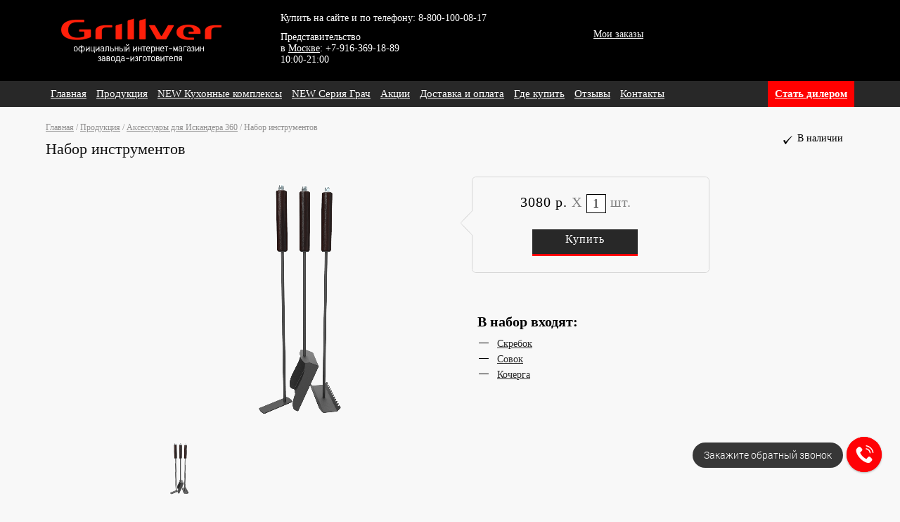

--- FILE ---
content_type: text/html; charset=UTF-8
request_url: https://grillver.ru/products/iskander-items/nabor-instrumentov
body_size: 49640
content:
<!DOCTYPE HTML PUBLIC "-//W3C//DTD HTML 4.01 Transitional//EN" "http://www.w3.org/TR/html4/loose.dtd">
<html xmlns="http://www.w3.org/1999/xhtml" xml:lang="ru" lang="ru">
    <head>
        <meta http-equiv="X-UA-Compatible" content="IE=edge" />
        <meta http-equiv="Content-Type" content="text/html; charset=UTF-8" />
        <!-- <meta name="viewport" content="width=1024" /> -->
        <meta name="viewport" content="width=device-width, initial-scale=1">
        <meta property="og:image" content="http://grillver.ru/upload/iblock/179/179ecd1bc9f73df327347c34ec4fafb3.png" />
        <link href="/favicon.ico" rel="shortcut icon" type="image/x-icon" />
        <!--[if lt IE 9]>
            <link rel="stylesheet" type="text/css" href="/local/bitrix/templates/grillver/css/styleie.min.css">
        <![endif]-->
        <title>Набор инструментов Аксессуары для Искандера 360 </title>
        <meta http-equiv="Content-Type" content="text/html; charset=UTF-8" />
<meta name="robots" content="index, follow" />
<meta name="keywords" content="совок для мангала" />
<meta name="description" content="Купить металлический совок для мангала с ненагревающейся ручкой" />
<link href="/local/bitrix/cache/css/s1/grillver/kernel_main/kernel_main.css?175049629650918" type="text/css"  rel="stylesheet" />
<link href="/local/bitrix/cache/css/s1/grillver/kernel_fileman/kernel_fileman.css?175049489014420" type="text/css"  rel="stylesheet" />
<link href="/local/bitrix/cache/css/s1/grillver/page_33c9c497d80eeac99a79f7e1294d2a28/page_33c9c497d80eeac99a79f7e1294d2a28.css?175049499350208" type="text/css"  rel="stylesheet" />
<link href="/bitrix/panel/main/popup.css?139926687322773" type="text/css"  rel="stylesheet" />
<link href="/local/bitrix/cache/css/s1/grillver/template_238d4eeb647388f20fb4d696367a6456/template_238d4eeb647388f20fb4d696367a6456.css?175179132642372" type="text/css"  data-template-style="true"  rel="stylesheet" />
<script type="text/javascript">if(!window.BX)window.BX={message:function(mess){if(typeof mess=='object') for(var i in mess) BX.message[i]=mess[i]; return true;}};</script>
<script type="text/javascript">(window.BX||top.BX).message({'JS_CORE_LOADING':'Загрузка...','JS_CORE_NO_DATA':'- Нет данных -','JS_CORE_WINDOW_CLOSE':'Закрыть','JS_CORE_WINDOW_EXPAND':'Развернуть','JS_CORE_WINDOW_NARROW':'Свернуть в окно','JS_CORE_WINDOW_SAVE':'Сохранить','JS_CORE_WINDOW_CANCEL':'Отменить','JS_CORE_H':'ч','JS_CORE_M':'м','JS_CORE_S':'с','JSADM_AI_HIDE_EXTRA':'Скрыть лишние','JSADM_AI_ALL_NOTIF':'Показать все','JSADM_AUTH_REQ':'Требуется авторизация!','JS_CORE_WINDOW_AUTH':'Войти','JS_CORE_IMAGE_FULL':'Полный размер'});</script>
<script bxrunfirst>LHE_MESS = window.LHE_MESS = {'Image':'Изображение','Video':'Видео','ImageSizing':'Размеры (Ш х В)'}; (window.BX||top.BX).message({'CreateLink':'Ссылка','EditLink':'Редактировать ссылку','DialogSave':'Сохранить','DialogCancel':'Отменить','DialogClose':'Закрыть','Width':'Ширина','Height':'Высота','Source':'Режим HTML-кода','BBSource':'Режим BB-Code','On':'включено','Off':'выключено','Anchor':'Якорь','DeleteLink':'Удалить ссылку','Image':'Изображение','EditImage':'Редактировать изображение','SpecialChar':'Вставить спецсимвол','Bold':'Жирный','Italic':'Курсив','Underline':'Подчеркнутый','Strike':'Зачеркнутый','RemoveFormat':'Удалить форматирование','InsertHr':'Вставить горизонтальный разделитель','JustifyLeft':'По левому краю','JustifyCenter':'По центру','JustifyRight':'По правому краю','JustifyFull':'По ширине','Outdent':'Уменьшить отступ','Indent':'Увеличить отступ','OrderedList':'Нумерованный список','UnorderedList':'Список с маркерами','InsertTable':'Таблица','SmileList':'Смайлы','HeaderList':'Формат','FontList':'Шрифт','FontSizeList':'Размер шрифта','BackColor':'Цвет фона','ForeColor':'Цвет шрифта','Video':'Видео','InsertVideo':'Вставить видео','EditVideo':'Редактировать видео','VideoProps':'Параметры видео','VideoPath':'Путь к видеофайлу','VideoPreviewPath':'Путь к рисунку предпросмотра','VideoAutoplay':'Автоматически начать проигрывать','VideoVolume':'Уровень громкости','LinkProps':'Параметры ссылки','LinkText':'Текст ссылки','LinkHref':'Адрес ссылки','LinkTitle':'Всплывающая подсказка','LinkTarget':'Открыть ссылку в ','LinkTarget_def':'- не указывать - ','LinkTarget_blank':'новом окне','LinkTarget_parent':'родительском окне','LinkTarget_self':'этом окне','LinkTarget_top':'самом наружном','AnchorProps':'Параметры якоря','AnchorName':'Название якоря','ImageProps':'Параметры изображения','ImageSrc':'Путь к изображению','ImageTitle':'Всплывающая подсказка','ImgAlign':'Выравнивание','ImgAlignTop':'по верхней границе','ImgAlignRight':'справа','ImgAlignBottom':'по нижней границе','ImgAlignLeft':'слева','ImgAlignMiddle':'по центру','ImageSizing':'Размеры (Ш х В)','ImageSaveProp':'Сохранять пропорции','ImagePreview':'Предпросмотр','Normal':'Обычный','Heading':'Заголовок','Preformatted':'Преформатирован','DefaultColor':'По умолчанию','DragFloatingToolbar':'Панель инструментов','Quote':'Оформление текста в виде цитаты','InsertCode':'Оформление текста в виде кода','InsertCut':'Оформление текста предпросмотра','Translit':'Перекодировка транслит/латиница','CutTitle':'Ограничение текста предпросмотра','TableRows':'Строк','TableCols':'Столбцов','TableModel':'Макет','ListItems':'Элементы списка','AddLI':'Добавить пункт','AddLITitle':'Добавить пункт в список (Enter)','DelListItem':'Удалить пункт из списка','ResizerTitle':'Изменить размер','CodeDel':'Нажмите (Shift + Del) чтобы удалить весь фрагмент кода','OnPasteProcessing':'Идет обработка вставленного текста...'});</script>
<script type="text/javascript">var _ba = _ba || []; _ba.push(["aid", "fe4ef345ad79d3f99d76dbc6587bab27"]);_ba.push(["ad[ct][value]", "[base64]"]);_ba.push(["ad[ct][v]", "1"]);(function() {var ba = document.createElement("script"); ba.type = "text/javascript"; ba.async = true;ba.src = document.location.protocol + "//bitrix.info/ba.js";var s = document.getElementsByTagName("script")[0];s.parentNode.insertBefore(ba, s);})();</script>
<script type="text/javascript">(window.BX||top.BX).message({'LANGUAGE_ID':'ru','FORMAT_DATE':'DD.MM.YYYY','FORMAT_DATETIME':'DD.MM.YYYY HH:MI:SS','COOKIE_PREFIX':'GRILLVER_SM','SERVER_TZ_OFFSET':'10800','SITE_ID':'s1','USER_ID':'','SERVER_TIME':'1769248855','USER_TZ_OFFSET':'0','USER_TZ_AUTO':'Y','bitrix_sessid':'812057171707c4233acd6efda42c2b15'});</script>


<script type="text/javascript" src="/local/bitrix/cache/js/s1/grillver/kernel_main/kernel_main.js?1750496296384116"></script>
<script type="text/javascript" src="/local/bitrix/cache/js/s1/grillver/kernel_fileman/kernel_fileman.js?1750494890175020"></script>
<script type="text/javascript">BX.setJSList(['/bitrix/js/main/core/core.js?141645560788119','/bitrix/js/main/core/core_ajax.js?141645560735166','/bitrix/js/main/core/core_window.js?141377185296525','/bitrix/js/main/json/json2.min.js?13920145293467','/bitrix/js/main/core/core_ls.js?139926687110330','/bitrix/js/main/utils.js?139201452930972','/bitrix/js/main/core/core_popup.js?141377188239328','/bitrix/js/main/rating_like.js?13992668719814','/bitrix/js/main/core/core_fx.js?139201452916537','/bitrix/js/main/core/core_date.js?141377188752884','/bitrix/js/fileman/light_editor/le_dialogs.js?139926685330956','/bitrix/js/fileman/light_editor/le_controls.js?141645560824518','/bitrix/js/fileman/light_editor/le_toolbarbuttons.js?139926685343001','/bitrix/js/fileman/light_editor/le_core.js?141377185476035','/local/bitrix/templates/grillver/components/bitrix/catalog.section/points/script.js?139684963431591','/local/bitrix/templates/grillver/components/bitrix/forum.topic.reviews/grillver/script.js?139779282025926','/local/bitrix/templates/grillver/js/jquery-1.10.2.min.js?139201453493107','/local/bitrix/templates/grillver/js/jquery-migrate-1.2.1.min.js?13920145347199','/local/bitrix/templates/grillver/script.min.js?139944592817994','/local/bitrix/templates/grillver/js/common.min.js?16200169541557','/local/bitrix/templates/grillver/js/jquery.easing.1.3.min.js?13920145344599','/local/bitrix/templates/grillver/js/jquery.mousewheel.min.js?13920145341317','/local/bitrix/templates/grillver/js/jquery.sliderkit.1.9.2.pack.js?13920145349258','/local/bitrix/templates/grillver/js/easyResponsiveTabs.min.js?13994459283270','/local/bitrix/templates/grillver/js/jquery.poshytip.min.js?139944592810937','/local/bitrix/templates/grillver/js/jquery.galleriffic.min.js?139944592813615','/local/bitrix/templates/grillver/js/fancybox/jquery.fancybox.pack.js?139703042123135','/local/bitrix/templates/grillver/js/jquery.opacityrollover.min.js?1399445928422','/local/bitrix/templates/grillver/js/jquery.history.min.js?13994459282787','/local/bitrix/templates/grillver/js/jquery.ya-share.js?140316256855036']); </script>
<script type="text/javascript">BX.setCSSList(['/bitrix/js/main/core/css/core.css?13945112768964','/bitrix/js/main/core/css/core_popup.css?141377188228664','/bitrix/js/main/core/css/core_date.css?139201452910189','/bitrix/js/fileman/light_editor/light_editor.css?139926685314291','/local/bitrix/templates/grillver/css/easy-responsive-tabs.css?14333868211099','/local/bitrix/templates/grillver/components/bitrix/catalog.section/points/style.css?139684963426808','/local/bitrix/templates/grillver/components/bitrix/system.pagenavigation/modern/style.css?1400120105744','/local/bitrix/templates/grillver/components/bitrix/forum.topic.reviews/grillver/style.css?139764172817351','/local/bitrix/templates/grillver/css/style.min.css?175179132430935','/local/bitrix/templates/grillver/css/tip-yellow.min.css?13994459281109','/local/bitrix/templates/grillver/css/galleriffic.min.css?13994459281402','/local/bitrix/templates/grillver/js/fancybox/jquery.fancybox.min.css?13994459283945','/local/bitrix/templates/grillver/css/sliderkit-core.min.css?13994459281811','/local/bitrix/templates/grillver/components/bitrix/sale.basket.basket.small/.default/style.css?1401169498261','/local/bitrix/templates/grillver/components/bitrix/news.list/payment_methods/style.css?139944764396','/local/bitrix/templates/grillver/styles.css?1743158341181']); </script>


<script type="text/javascript" src="/local/bitrix/cache/js/s1/grillver/template_c17bc7d3783fd4232e794c7889027faf/template_c17bc7d3783fd4232e794c7889027faf.js?1750494867246371"></script>
<script type="text/javascript" src="/local/bitrix/cache/js/s1/grillver/page_e9acabddc7cec2351d09fdb625c71b4b/page_e9acabddc7cec2351d09fdb625c71b4b.js?175049499357931"></script>


<!-- Marquiz script start -->
<script>
(function(w, d, s, o){
  var j = d.createElement(s); j.async = true; j.src = '//script.marquiz.ru/v2.js';j.onload = function() {
    if (document.readyState !== 'loading') Marquiz.init(o);
    else document.addEventListener("DOMContentLoaded", function() {
      Marquiz.init(o);
    });
  };
  d.head.insertBefore(j, d.head.firstElementChild);
})(window, document, 'script', {
    host: '//quiz.marquiz.ru',
    region: 'eu',
    id: '616fdfd9745034003febc19b',
    autoOpen: false,
    autoOpenFreq: 'once',
    openOnExit: false,
    disableOnMobile: false
  }
);
</script>
<!-- Marquiz script end -->

<script charset="utf-8" defer type="text/javascript" src="https://goodmod.ru/scripts/05f55cf65222b1b5875fe73a6346cb55/api.js"></script>

    </head>
    <body>
                <script type="text/javascript">
            $(document).ready(function() {
                $(".contentslider-std").sliderkit({
                    auto:0,
                    tabs:1,
                    circular:1,
                    panelfx:"sliding",
                    panelfxfirst:"fading",
                    panelfxeasing:"easeInOutExpo",
                    fastchange:0,
                    keyboard:1
                });
            });
        </script>
        <div class="wrapper">
            <div class="helper1">
                <div class="helper2">
                    <div class="header_l">
                        <div class="floatright">
                                                    </div>
                    </div>
                    <div class="header_r">
                        <div>
                                                    </div>
                    </div>
                </div>
            </div>
            <div id="top_bg">
                <div id="top_info">
                    <div id="logo" title="Grillver (Грильвер) - официальный интернет-магазин завода изготовителя">
                        <a href="/">
                            <img width="232" height="66" src="/local/bitrix/templates/grillver/images/spacer.gif" alt="Grillver (Грильвер) - официальный интернет-магазин завода изготовителя">
                        </a>
                    </div>
                    <div id="city">
                        <a href="#">
                                                    </a>
                    </div>
                    <div id="phones">
                        <p class="size12">Купить на сайте и по телефону:</p>
                        <p class="size24">
                            
<div><a href="tel:8-800-100-08-17">8-800-100-08-17</a></div>
 
<!-- <div><span style="text-align: left; color: rgb(0, 0, 0); text-transform: none; text-indent: 0px; letter-spacing: normal; font-family: &quot;Times New Roman&quot;; font-size: 16px; font-style: normal; font-variant: normal; font-weight: 400; text-decoration: none; word-spacing: 0px; white-space: normal; orphans: 2; float: none; -webkit-text-stroke-width: 0px; background-color: transparent; display: inline !important;">8-906-944-93-75</span>                                                      
  <br />
 </div> -->
                        </p>
                    </div>
                    <div id="medals">
                        Представительство 
<br />
 	в <a href="https://grillver.ru/wheretobuy/index.php?SECTION_ID=113" target="_blank" >Москве</a>: +7-916-369-18-89
<div> 
  <div>10:00-21:00</div>
 </div>
                    </div>
                    <div id="basket">
                        <table class="sale_basket_small">
    <tr>
        <td>
                            <!-- <br />&nbsp;
                <br />&nbsp; -->
                    </td>
    </tr>
    <tr>
        <td style="font-size:13px">
            <div id="authorize_register" style="float:right; color:white;">
                <!--'start_frame_cache_authorize_register'-->                                    <a class="popup" style="color:white" href="#fancybox-auth-div">Авторизация</a>
                    &nbsp;/&nbsp;
                    <a style="color:white" href="/auth/index.php?register=yes">Регистрация</a>
                                <!--'end_frame_cache_authorize_register'-->            </div>
        </td>
    </tr>
</table>                        <div style="margin:14px 0 0 38px"><a style="color:white;font-size:16px" href="/personal/order/">Мои заказы</a></div>
                    </div>
                </div>
                <div id="main_box">
                    <div id="main_margin">
                        <div class="ico_menu">
                            <a href="#">Меню</a>
                        </div> 
                        
<ul id="main">
            <li><a href="/">Главная</a></li>
            <li><a href="/products/">Продукция</a></li>
            <li><a href="/products/kitchen_bbq">NEW Кухонные комплексы</a></li>
            <li><a href="/products/grach">NEW Серия Грач</a></li>
            <li><a href="/actions/">Акции</a></li>
            <li><a href="/delivery/">Доставка и оплата</a></li>
            <li><a href="/wheretobuy/">Где купить</a></li>
            <li><a href="/reviews.php">Отзывы</a></li>
            <li><a href="/contacts.php">Контакты</a></li>
    </ul>
                        
<ul id="main_right">
            <li class="main_right_margin"><a href="/become_a_dealer.php"

>
    Стать дилером    </a></li>
    </ul>

                        <div class="menu_m">
                        
<ul id="main">
            <li><a href="/">Главная</a></li>
            <li><a href="/products/">Продукция</a></li>
            <li><a href="/products/kitchen_bbq">NEW Кухонные комплексы</a></li>
            <li><a href="/products/grach">NEW Серия Грач</a></li>
            <li><a href="/actions/">Акции</a></li>
            <li><a href="/delivery/">Доставка и оплата</a></li>
            <li><a href="/wheretobuy/">Где купить</a></li>
            <li><a href="/reviews.php">Отзывы</a></li>
            <li><a href="/contacts.php">Контакты</a></li>
    </ul>
                        
<ul id="main_right">
            <li class="main_right_margin"><a href="/become_a_dealer.php"

>
    Стать дилером    </a></li>
    </ul>
                        </div>

                    </div>
                </div>
                <div id="fancybox-auth-div" style="display:none">
                                            <div id="fancy-auth" style="width:460px">
    <div style="padding-bottom:5px; color:red">
            </div>
    <div id="img-ajax-loader" style="position:absolute;display:none">
        <img src="/local/bitrix/templates/grillver/images/ajax-loader.gif">
    </div>
    <div style="text-align:center;border:none">
                    <div class="bx-auth-title" style="font-size:140%;padding-bottom:12px">Авторизация</div>
                <form name="form_auth" method="post">
            <input type="hidden" name="AUTH_FORM" value="Y" />
            <input type="hidden" name="TYPE" value="AUTH" />
                            <input type="hidden" name="backurl" value="/products/iskander-items/nabor-instrumentov?SECTION_CODE=iskander-items&amp;ELEMENT_CODE=nabor-instrumentov" />
                                    <table class="bx-auth-table" style="margin-top:8px">
                <tr>
                    <td width="20%" style="padding:3px">
                        <div style="margin: 10px 0 0 30px">
                            Логин                        </div>
                    </td>
                    <td style="padding:3px">
                        <input class="auth-input" type="email" name="USER_LOGIN" maxlength="255" value="" style="border:solid 1px gray;padding-left:3px"/>
                    </td>
                </tr>
                <tr>
                    <td style="padding:3px"></td>
                    <td style="padding:3px"></td>
                </tr>
                <tr>
                    <td width="20%" style="padding:3px">
                        <div style="margin: 10px 0 0 30px">
                            Пароль                        </div>
                    </td>
                    <td style="padding:3px">
                        <input class="auth-input" type="password" name="USER_PASSWORD" maxlength="255" style="border:solid 1px gray;padding-left:3px"/>
                                            </td>
                </tr>
                                <tr>
                    <td></td>
                    <td class="authorize-submit-cell" style="padding:3px">
                        <input type="submit" class="auth-button" value="Войти" style="margin:3px 0 0 0"/>
                    </td>
                </tr>
            </table>
        </form>
    </div>
</div>
<script>
    $(document).ready(function() {
        $('.auth-button').click(function() {
            $.post('/auth/auth.php?login=no', $('form').serialize(), function (data) {
                if (data == 1) {
                    location.reload();
                } else {
                    $('#fancybox-auth-div').html($(data));
                }
            });
            return false;
        });
        $(document).ajaxStart(function() {
            $('#img-ajax-loader').show();
        });
        $(document).ajaxStop(function() {
            $('#img-ajax-loader').hide();
        });
    });
</script>                                    </div>
                <div id="content_box">
                    <div id="navigation"><a href="/">Главная</a> / <a href="/products/" title="Продукция">Продукция</a> / <a href="/products/iskander-items" title="Аксессуары для Искандера 360">Аксессуары для Искандера 360</a> / <span>Набор инструментов</span></div>     <div class="height_block">
        <div class="prod_name">Набор инструментов</div>
                    <div class="vnalichii"><div class="galochka"><img src="/local/bitrix/templates/grillver/images/galochka.png"></div>В наличии</div>
            </div>
    <div style="clear:both"></div>
    <div id="parent_popup" style="display:none">
        <div id="popups">
            <a id="popup" href=""></a>
            <div class="xclose-white" onclick="$(this).parent().parent().hide(); $(this).parent().find('.point').hide();"></div>
                        <div id="popup3" style="display:none" class="point">
            <div class="floatleft" style="width:330px; padding:20px;"><img src="/upload/iblock/451/451e19378ff51b225b3c3c825e5f9035.png"/></div>
            <div class="floatleft" style="width:330px; padding:20px;">Разборная обвязка делает процесс сборки-разборки простым и быстрым. <br />
</div>
        </div>
                <div id="popup2" style="display:none" class="point">
            <div class="floatleft" style="width:330px; padding:20px;"><img src="/upload/iblock/723/7236213bfe3879f4b9678f5027b937b5.png"/></div>
            <div class="floatleft" style="width:330px; padding:20px;">Перфорация днища обеспечивает: <br />
1&#41; Осыпание пепла, <br />
2&#41; Приток свежего воздуха. <br />
Двойное дно, образованное за счет наличия зольных ящиков, способствует теплоизоляции угля, что ведет к его экономному расходу. <br />
<br />
Зольные ящики обеспечивают: <br />
1&#41; Пожаробезопасность – мелкие угольки остаются в них. <br />
2&#41; Открытие-закрытие регулирует поток воздуха.</div>
        </div>
                <div id="popup1" style="display:none" class="point">
            <div class="floatleft" style="width:330px; padding:20px;"><img src="/upload/iblock/124/1244d9c606135ddc153c3eecd78ffb48.png"/></div>
            <div class="floatleft" style="width:330px; padding:20px;">Боковая полка-столик с нишами для банок и держателем для инструментов. </div>
        </div>
                <div id="popup3d" style="display: none;">
                                    <div class="content">
                        <div class="slideshow-container">
                            <div id="controls" class="controls"></div>
                            <div id="loading" class="loading"></div>
                            <div id="slideshow" class="slideshow"></div>
                            <!--div id="caption" class="caption"></div-->
                        </div>
                        <div id="thumbs" class="navigationThums">
                            <a title="Предыдущая" href="#" style="visibility: hidden; height: 47px; margin: -5px 0 0 52px;" class="pageLink prev"></a>
                            <ul class="thumbs noscript">
                                
                                                                                                                                                                                                                            <li>
                                            <a href="/upload/iblock/2b5/2b586cc558d06808b7bb044b7ad61e5f.png" name="leaf" class="thumb">
                                                <img border="0" src="/upload/resize_cache/iblock/2b5/100_100_0/2b586cc558d06808b7bb044b7ad61e5f.png" width="100" height="77" style="margin: 10px auto"/>
                                            </a>
                                        </li>
                                                                                                </ul>
                            <a title="Следующая" href="#" style="visibility: hidden; height: 47px; margin: 540px 0 0 -60px" class="pageLink next"></a>
                        </div>
                    </div>
                            </div>
        </div>
    </div>
    <div class="gray_block">
        <div class="floatleft">
                            <div class="gray_arrow_left"><a class="tooltip demo-tip-yellow-left" href="/products/iskander-items/skrebok" title="Скребок"><img src="/local/bitrix/templates/grillver/images/left.png"></a></div>
                    </div>
        
        
        <div class="gray_img">
            <div class="floatleft left_col_card" style="margin: 20px 0 0 0">
                

                <a id="" href="/upload/iblock/179/179ecd1bc9f73df327347c34ec4fafb3.png" class="various scale venobox" title="Набор инструментов" data-gall="slider_img"><img src="/upload/iblock/179/179ecd1bc9f73df327347c34ec4fafb3.png" width="450" height="350"></a>        

        <br>

                            <br>
                <ul class="slider_img">
                                                                                                                                                                                                                                        <li>
                                            <a href="/upload/iblock/2b5/2b586cc558d06808b7bb044b7ad61e5f.png" name="leaf" class="thumb scale venobox" title="Набор инструментов" data-gall="slider_img">
                                                <img border="0" src="/upload/resize_cache/iblock/2b5/100_100_0/2b586cc558d06808b7bb044b7ad61e5f.png" width="100" height="77" style="margin: 10px auto"/>
                                            </a>
                                        </li>
                                                                                                                                </ul>
                <br clear="both">
                                

        
        

        
        
        <div class="text_block">
            <div id="demoTab">
                <ul class="resp-tabs-list">
                    <li>Габариты</li>
                    <li>Упаковка</li>
                                    </ul>
                <div class="resp-tabs-container">
                    <div class="gtab">
                        <div class="gcolumn"><b><i>0</i></b><br>Длина(см)</div>
                        <div class="xcolumn"><b>X</b></div>
                        <div class="gcolumn"><b><i>0</i></b><br>Ширина(см)</div>
                        <div class="xcolumn"><b>X</b></div>
                        <div class="gcolumn"><b><i>0</i></b><br>Высота(см)</div>
                        <div class="gcolumn"><b><i>0</i></b><br>Вес(кг)</div>
                    </div>
                    <div class="gtab">
                        <div class="textaligncenter">
                                                    </div>
                        <div class="gcolumn" style="font-weight:bold">В компактной упаковке</div>
                        <div class="clearboth"></div>
                        <div class="gcolumn"><b><i>65</i></b><br>Длина(см)</div>
                        <div class="xcolumn"><b>X</b></div>
                        <div class="gcolumn"><b><i>16</i></b><br>Ширина(см)</div>
                        <div class="xcolumn"><b>X</b></div>
                        <div class="gcolumn"><b><i>9</i></b><br>Высота(см)</div>
                        <div class="gcolumn"><b><i>1,8</i></b><br>Вес(кг)</div>
                    </div>
                                    </div>
            </div>
        </div>


                <div style="clear:both"></div>
            </div>
            <div class="form_block">
                <form class="form">
                    <div class="price">
                        <div class="pricenum">
                            3080 р.                        </div>
                                                    <div class="quantity">
                                <div class="floatleft">&nbsp;X&nbsp;</div>
                                <div class="floatleft">
                                    <input
                                        id="bx_117848907_53275_quantity"
                                        type="text"
                                        class="tac transparent_input inputbasket"
                                        value="1"
                                        onchange="$('#catalog_add2cart_link').attr('href', '/products/iskander-items/nabor-instrumentov?SECTION_CODE=iskander-items&amp;ELEMENT_CODE=nabor-instrumentov&amp;action=ADD2BASKET&amp;id=53275' + '&quantity=' + this.value)"
                                        />
                                </div>
                                <div class="floatleft">
                                    &nbsp;шт.
                                </div>
                            </div>
                                            </div>
                    <div class="basketbutton">
                        <a href="#" rel="nofollow" class="bt3 addtoCart" onclick="this.href='/products/iskander-items/nabor-instrumentov?SECTION_CODE=iskander-items&amp;ELEMENT_CODE=nabor-instrumentov&amp;action=ADD2BASKET&amp;id=53275'; addToCart(this, 'detail', '', 'cart'); setTimeout(function() {window.location.href='/personal/cart/index.php/'}, 100);" id="catalog_add2cart_link">
                            <div class="inbasket">
                                <div style="padding-top:5px;">Купить</div>
                            </div>
                        </a>
                    </div>
                </form>
                <div class="texts">

                    
                    <br><div> 
  <p style="margin: 0px; padding: 0px; border: 0px; font-variant-numeric: inherit; font-stretch: inherit; line-height: 24px; vertical-align: baseline; word-break: break-word; overflow-wrap: break-word; hyphens: manual; overflow: initial !important;">
    <br />
  </p>
</div>
<b> В набор входят:</b> 
<div> 
  <ul> 
    <li><a href="http://grillver.ru/products/iskander-items/skrebok#leaf" target="_blank" >Скребок</a></li>
   
    <li><a href="http://grillver.ru/products/Accessories/sovok" target="_blank" >Совок</a></li>
   
    <li><a href="http://grillver.ru/products/Accessories/kocherga" target="_blank" >Кочерга</a></li>
   </ul>
 </div>
 </div>
            </div>
            <div style="clear:both"></div>
        </div>
        <div class="floatleft">
                            <div class="gray_arrow_right"><a class="tooltip demo-tip-yellow-right" href="/products/iskander-items/plita-chugunnaya-iskander" title="Плита чугунная Искандер 360"><img src="/local/bitrix/templates/grillver/images/right.png"></a></div>
                    </div>
        <div style="clear:both"></div>
    </div>
    







    <div class="center_middle_block">

        <br><br>
        
        
                <script type="text/javascript">
            jQuery(document).ready(function($) {

                $('div.content').css('display', 'block');
                // Initially set opacity on thumbs and add
                // additional styling for hover effect on thumbs
                var onMouseOutOpacity = 0.67;
                $('#thumbs ul.thumbs li, div.navigationThums a.pageLink').opacityrollover({
                    mouseOutOpacity: onMouseOutOpacity,
                    mouseOverOpacity: 1.0,
                    fadeSpeed: 'fast',
                    exemptionSelector: '.selected'
                });

                // Initialize Advanced Galleriffic Gallery
                var gallery = $('#thumbs').galleriffic({
                    delay: 500,
                    numThumbs: 5,
                    preloadAhead: 9,
                    enableTopPager: false,
                    enableBottomPager: false,
                    imageContainerSel: '#slideshow',
                    controlsContainerSel: '#controls',
                    captionContainerSel: '#caption',
                    loadingContainerSel: '#loading',
                    renderSSControls: false,
                    renderNavControls: false,
                    playLinkText: 'Слайдшоу',
                    pauseLinkText: 'Слайдшоу на паузу',
                    prevLinkText: '&lsaquo; Предыдущее',
                    nextLinkText: 'Следующее &rsaquo;',
                    nextPageLinkText: 'Следующая &rsaquo;',
                    prevPageLinkText: '&lsaquo; Предыдущая',
                    enableHistory: true,
                    autoStart: false,
                    syncTransitions: true,
                    defaultTransitionDuration: 900,
                    onSlideChange: function(prevIndex, nextIndex) {
                        // 'this' refers to the gallery, which is an extension of $('#thumbs')
                        this.find('ul.thumbs').children()
                        .eq(prevIndex).fadeTo('fast', onMouseOutOpacity).end()
                        .eq(nextIndex).fadeTo('fast', 1.0);

                        // Update the photo index display
                        this.$captionContainer.find('div.photo-index')
                        .html('Photo ' + (nextIndex + 1) + ' of ' + this.data.length);
                    },
                    onPageTransitionOut: function(callback) {
                        this.fadeTo('fast', 0.0, callback);
                    },
                    onPageTransitionIn: function() {
                        var prevPageLink = this.find('a.prev').css('visibility', 'hidden');
                        var nextPageLink = this.find('a.next').css('visibility', 'hidden');

                        // Show appropriate next / prev page links
                        if (this.displayedPage > 0)
                            prevPageLink.css('visibility', 'visible');

                        var lastPage = this.getNumPages() - 1;
                        if (this.displayedPage < lastPage)
                            nextPageLink.css('visibility', 'visible');

                        this.fadeTo('fast', 1.0);
                    }
                });

                /**************** Event handlers for custom next / prev page links **********************/

                gallery.find('a.prev').click(function(e) {
                    gallery.previousPage();
                    e.preventDefault();
                });
                gallery.find('a.next').click(function(e) {
                    gallery.nextPage();
                    e.preventDefault();
                });

                /****************************************************************************************/

                /**** Functions to support integration of galleriffic with the jquery.history plugin ****/

                // PageLoad function
                // This function is called when:
                // 1. after calling $.historyInit();
                // 2. after calling $.historyLoad();
                // 3. after pushing "Go Back" button of a browser
                function pageload(hash) {
                    // alert("pageload: " + hash);
                    // hash doesn't contain the first # character.
                    if (hash) {
                        $.galleriffic.gotoImage(hash);
                    } else {
                        gallery.gotoIndex(0);
                    }
                }

                // Initialize history plugin.
                // The callback is called at once by present location.hash.
                $.historyInit(pageload, "advanced.html");

                // set onlick event for buttons using the jQuery 1.3 live method
                $("a[rel='history']").live('click', function(e) {
                    if (e.button != 0)
                        return true;

                    var hash = this.href;
                    hash = hash.replace(/^.*#/, '');

                    // moves to a new page.
                    // pageload is called at once.
                    // hash don't contain "#", "?"
                    $.historyLoad(hash);

                    return false;
                });

                /****************************************************************************************/

                $("#popup").click(function() {
                    $("#popup").fancybox({
                        maxWidth    : 800,
                        maxHeight   : 600,
                        fitToView   : false,
                        width       : '30%',
                        height      : '30%',
                        autoSize    : true,
                        closeClick  : false,
                        openEffect  : 'none',
                        closeEffect : 'none'
                    });
                });

                $(".various").click(function() {
                    var id = $(this).attr('id');
                    var st = $(document).scrollTop();
                    $(".various").fancybox({
                        maxWidth    : 800,
                        maxHeight   : 800,
                        fitToView   : false,
                        width       : '100%',
                        height      : '100%',
                        autoSize    : true,
                        closeClick  : false,
                        openEffect  : 'none',
                        closeEffect : 'none',
                        afterShow: function() {
                            window.location.href = $('.fancybox-inner').find('a[href="#' + id + '"]').attr('href');
                        },
                        beforeClose: function() {
                            $(document).scrollTop(st);
                        }
                    });
                });
            });
        </script>
            
    

    <div class="reviews_block">
        <div class="head_reviews_block">
            <div id="ya_share" style="float:right;margin-right:29px"></div>
            <div class="clearboth"></div>
            <div class="cnt">
                <script type="text/javascript">
var smallEngLettersReg = new Array(/e'/g, /ch/g, /sh/g, /yo/g, /jo/g, /zh/g, /yu/g, /ju/g, /ya/g, /ja/g, /a/g, /b/g, /v/g, /g/g, /d/g, /e/g, /z/g, /i/g, /j/g, /k/g, /l/g, /m/g, /n/g, /o/g, /p/g, /r/g, /s/g, /t/g, /u/g, /f/g, /h/g, /c/g, /w/g, /~/g, /y/g, /'/g);
var smallRusLetters = new Array("э", "ч", "ш", "ё", "ё", "ж", "ю", "ю", "я", "я", "а", "б", "в", "г", "д", "е", "з", "и", "й", "к", "л", "м", "н", "о", "п", "р", "с", "т", "у", "ф", "х", "ц", "щ", "ъ", "ы", "ь");

var capitEngLettersReg = new Array(
	/Ch/g, /Sh/g, 
	/Yo/g, /Zh/g, 
	/Yu/g, /Ya/g, 
	/E'/g, /CH/g, /SH/g, /YO/g, /JO/g, /ZH/g, /YU/g, /JU/g, /YA/g, /JA/g, /A/g, /B/g, /V/g, /G/g, /D/g, /E/g, /Z/g, /I/g, /J/g, /K/g, /L/g, /M/g, /N/g, /O/g, /P/g, /R/g, /S/g, /T/g, /U/g, /F/g, /H/g, /C/g, /W/g, /Y/g);
var capitRusLetters = new Array(
	"Ч", "Ш",
	"Ё", "Ж",
	"Ю", "Я",
	"Э", "Ч", "Ш", "Ё", "Ё", "Ж", "Ю", "Ю", "\Я", "\Я", "А", "Б", "В", "Г", "Д", "Е", "З", "И", "Й", "К", "Л", "М", "Н", "О", "П", "Р", "С", "Т", "У", "Ф", "Х", "Ц", "Щ", "Ы");

var smallRusLettersReg = new Array(/э/g, /ч/g, /ш/g, /ё/g, /ё/g,/ж/g, /ю/g, /ю/g, /я/g, /я/g, /а/g, /б/g, /в/g, /г/g, /д/g, /е/g, /з/g, /и/g, /й/g, /к/g, /л/g, /м/g, /н/g, /о/g, /п/g, /р/g, /с/g, /т/g, /у/g, /ф/g, /х/g, /ц/g, /щ/g, /ъ/g, /ы/g, /ь/g );
var smallEngLetters = new Array("e", "ch", "sh", "yo", "jo", "zh", "yu", "ju", "ya", "ja", "a", "b", "v", "g", "d", "e", "z", "i", "j", "k", "l", "m", "n", "o", "p", "r", "s", "t", "u", "f", "h", "c", "w", "~", "y", "'");

var capitRusLettersReg = new Array(
	/Ч(?=[^А-Я])/g, /Ш(?=[^А-Я])/g, 
	/Ё(?=[^А-Я])/g, /Ж(?=[^А-Я])/g, 
	/Ю(?=[^А-Я])/g, /Я(?=[^А-Я])/g, 
	/Э/g, /Ч/g, /Ш/g, /Ё/g, /Ё/g, /Ж/g, /Ю/g, /Ю/g, /Я/g, /Я/g, /А/g, /Б/g, /В/g, /Г/g, /Д/g, /Е/g, /З/g, /И/g, /Й/g, /К/g, /Л/g, /М/g, /Н/g, /О/g, /П/g, /Р/g, /С/g, /Т/g, /У/g, /Ф/g, /Х/g, /Ц/g, /Щ/g, /Ъ/g, /Ы/g, /Ь/g);
var capitEngLetters = new Array(
	"Ch", "Sh",
	"Yo", "Zh",
	"Yu", "Ya",
	"E", "CH", "SH", "YO", "JO", "ZH", "YU", "JU", "YA", "JA", "A", "B", "V", "G", "D", "E", "Z", "I", "J", "K", "L", "M", "N", "O", "P", "R", "S", "T", "U", "F", "H", "C", "W", "~", "Y", "'");
</script><!--
<div class="reviews-collapse reviews-minimized" style='position:relative; float:none;'>
	<a class="reviews-collapse-link" onclick="fToggleCommentsForm(this)" href="javascript:void(0);">Оставить отзыв</a>
</div>
-->
<div class="reviews-reply-form" style="display:none;">
<a name="review_anchor"></a>

<form name="REPLIEREz7z" id="REPLIEREz7z" action="/products/iskander-items/nabor-instrumentov?SECTION_CODE=iskander-items&amp;ELEMENT_CODE=nabor-instrumentov#postform" method="POST" enctype="multipart/form-data" onsubmit="return ValidateForm(this, 'N', 'Y', 'Y');" class="reviews-form">
	<input type="hidden" name="back_page" value="/products/iskander-items/nabor-instrumentov?SECTION_CODE=iskander-items&ELEMENT_CODE=nabor-instrumentov" />
	<input type="hidden" name="ELEMENT_ID" value="53275" />
	<input type="hidden" name="SECTION_ID" value="218" />
	<input type="hidden" name="save_product_review" value="Y" />
	<input type="hidden" name="preview_comment" value="N" />
	<input type="hidden" name="sessid" id="sessid_7" value="812057171707c4233acd6efda42c2b15" />	<div style="position:relative; display: block; width:100%;">
	<div class="reviews-reply-fields">
		<div class="reviews-reply-field-user">
			<div class="reviews-reply-field reviews-reply-field-author"><label for="REVIEW_AUTHOREz7z">Ваше имя<span class="reviews-required-field">*</span></label>
				<span><input name="REVIEW_AUTHOR" id="REVIEW_AUTHOREz7z" size="30" type="text" value="Guest" tabindex="" /></span></div>
			<div class="reviews-clear-float"></div>
		</div>
	</div>
	<div class="reviews-reply-header">Текст сообщения</div>
	<div class="reviews-reply-field reviews-reply-field-text">
		<div class="bxlhe-frame" id="bxlhe_frame_REVIEW_TEXT" style="width:100%; height:200px;"><table class="bxlhe-frame-table" cellspacing="0" style="height:200px; width: 100%;">
		<tr class="bxlhe-editor-toolbar-row"><td class="bxlhe-editor-buttons" style="height:27px;"><div class="lhe-stat-toolbar-cont lhe-stat-toolbar-cont-preload"></div></td></tr>
		<tr><td class="bxlhe-editor-cell" style="height:170px"></td></tr>
				<tr><td class="lhe-resize-row" style="height: 3px;"><img id="bxlhe_resize_REVIEW_TEXT" src="/bitrix/images/1.gif"/></td></tr>
		</table></div>
				<script>
		function LoadLHE_REVIEW_TEXT()
		{
			function _lheScriptloaded()
			{
				if (!window.JCLightHTMLEditor)
					return setTimeout(_lheScriptloaded, 10);

								// User's customization scripts here
				try{
	LHEButtons['Translit'].handler = function(pBut)
	{
		var but = pBut;
		var translit = function(textbody)
		{
			if (typeof but.pLEditor.bTranslited == 'undefined')
				but.pLEditor.bTranslited = false;

			var arStack = new Array();
			var i = 0;

			function bPushTag(str, p1, offset, s)
			{
				arStack.push(p1);
				return "\001";
			}

			function bPopTag(str, p1, offset, s)
			{
				return arStack.shift();
			}


			var r = new RegExp("(\\[[^\\]]*\\])", 'gi');
			textbody = textbody.replace(r, bPushTag);

			if ( but.pLEditor.bTranslited == false)
			{
				for (i=0; i<capitEngLettersReg.length; i++) textbody = textbody.replace(capitEngLettersReg[i], capitRusLetters[i]);
				for (i=0; i<smallEngLettersReg.length; i++) textbody = textbody.replace(smallEngLettersReg[i], smallRusLetters[i]);
				but.pLEditor.bTranslited = true;
			}
			else
			{
				for (i=0; i<capitRusLetters.length; i++) textbody = textbody.replace(capitRusLettersReg[i], capitEngLetters[i]);
				for (i=0; i<smallRusLetters.length; i++) textbody = textbody.replace(smallRusLettersReg[i], smallEngLetters[i]);
				but.pLEditor.bTranslited = false;
			}

			textbody = textbody.replace(new RegExp("\001", "g"), bPopTag);

			return textbody;
		}

		pBut.pLEditor.SaveContent();
		var content = translit(pBut.pLEditor.GetContent());

		BX.defer(function()
		{
			if (window.oLHE.sEditorMode == 'code')
				window.oLHE.SetContent(content);
			else
				window.oLHE.SetEditorContent(content);
		})();
	}
	LHEButtons['SmileList']['SetSmile'] = function(k, pList)
	{
		//pList.pLEditor.RestoreSelectionRange();
		var oSmile = pList.oSmiles[k];

		if (pList.pLEditor.sEditorMode == 'code') // In BB or in HTML
			pList.pLEditor.WrapWith(' ', ' ', oSmile.code);
		else // WYSIWYG
			pList.pLEditor.InsertHTML('<img id="' + pList.pLEditor.SetBxTag(false, {tag: "smile", params: oSmile}) + '" src="' + oSmile.path + '" title="' + oSmile.name + '"/>');

		if (pList.bOpened)
			pList.Close();
	};
	LHEButtons['SmileList']['parser']['obj']['UnParse'] = function(bxTag, pNode, pLEditor)
	{
		if (!bxTag.params || !bxTag.params.code)
			return '';
		return ' ' + bxTag.params.code + ' ';
	};
	LHEButtons['ForumVideo'] = {
		id : 'ForumInputVideo',
		src : '/bitrix/components/bitrix/forum/templates/.default/images/bbcode/font_video.gif',
		name : 'Вставить видео',
		handler: function(pBut)
		{
			pBut.pLEditor.OpenDialog({id : 'ForumVideo', obj: false});
		},
		OnBeforeCreate: function(pLEditor, pBut)
			{
				// Disable in non BBCode mode in html
				pBut.disableOnCodeView = !pLEditor.bBBCode || pLEditor.arConfig.bConvertContentFromBBCodes;
				return pBut;
			},
		parser: {
			name: 'forumvideo',
			obj: {
				Parse: function(sName, sContent, pLEditor)
				{
					sContent = sContent.replace(/\[VIDEO\s*?width=(\d+)\s*?height=(\d+)\s*\]((?:\s|\S)*?)\[\/VIDEO\]/ig, function(str, w, h, src)
					{
						var
							w = parseInt(w) || 400,
							h = parseInt(h) || 300,
							src = BX.util.trim(src);

						return '<img id="' + pLEditor.SetBxTag(false, {tag: "forumvideo", params: {value : src}}) + '" src="/bitrix/images/1.gif" class="bxed-video" width=' + w + ' height=' + h + ' title="' + BX.message.Video + ": " + src + '" />';
					});
					return sContent;
				},
				UnParse: function(bxTag, pNode, pLEditor)
				{
					if (bxTag.tag == 'forumvideo')
					{
						return "[VIDEO WIDTH=" + pNode.arAttributes["width"] + " HEIGHT=" + pNode.arAttributes["height"] + "]" + bxTag.params.value + "[/VIDEO]";
					}
					return "";
				}
			}
		}
	}
	if (!LHEButtons['InputVideo'])
		LHEButtons['InputVideo'] = LHEButtons['ForumVideo'];

	window.LHEDailogs['ForumVideo'] = function(pObj)
	{
		var str = '<table width="100%"><tr>' +
			'<td class="lhe-dialog-label lhe-label-imp"><label for="' + pObj.pLEditor.id + 'lhed_forum_video_path"><b>Путь к видео:</b></label></td>' +
			'<td class="lhe-dialog-param">' +
			'<input id="' + pObj.pLEditor.id + 'lhed_forum_video_path" value="" size="30"/>' +
			'</td>' +
		'</tr><tr>' +
			'<td></td>' +
			'<td style="padding: 0!important; font-size: 11px!important;">Например: <i>http://www.youtube.com/watch?v=j8YcLyzJOEg<\/i> <br/> или  <i>www.mysite.com/video/my_video.mp4<\/i></td>' +
		'</tr><tr>' +
			'<td class="lhe-dialog-label lhe-label-imp"><label for="' + pObj.pLEditor.id + 'lhed_forum_video_width">' + BX.message.ImageSizing + ':</label></td>' +
			'<td class="lhe-dialog-param">' +
				'<input id="' + pObj.pLEditor.id + 'lhed_forum_video_width" value="" size="4"/>' +
				' x ' +
				'<input id="' + pObj.pLEditor.id + 'lhed_forum_video_height" value="" size="4" />' +
			'</td>' +
		'</tr></table>';

		return {
			title: "Вставить видео",
			innerHTML : str,
			width: 480,
			OnLoad: function()
			{
				pObj.pPath = BX(pObj.pLEditor.id + "lhed_forum_video_path");
				pObj.pWidth = BX(pObj.pLEditor.id + "lhed_forum_video_width");
				pObj.pHeight = BX(pObj.pLEditor.id + "lhed_forum_video_height");

				pObj.pLEditor.focus(pObj.pPath);
			},
			OnSave: function()
			{
				pLEditor = window.oLHE;

				var
					src = BX.util.trim(pObj.pPath.value),
					w = parseInt(pObj.pWidth.value) || 400,
					h = parseInt(pObj.pHeight.value) || 300;

				if (src == "")
					return;

				if (pLEditor.sEditorMode == 'code' && pLEditor.bBBCode) // BB Codes
				{
					pLEditor.WrapWith("", "", "[VIDEO WIDTH=" + w + " HEIGHT=" + h + "]" + src + "[/VIDEO]");
				}
				else if(pLEditor.sEditorMode == 'html') // WYSIWYG
				{
					pLEditor.InsertHTML('<img id="' + pLEditor.SetBxTag(false, {tag: "forumvideo", params: {value : src}}) +
							'" src="/bitrix/images/1.gif" class="bxed-video" width=' + w + ' height=' + h +
							' title="' + BX.message.Video + ": " + src + '" />');
				}
			}
		};
	};
	}
				catch(e){alert('Errors in customization scripts! ' + e);}
								if(false || JCLightHTMLEditor.items['REVIEW_TEXT'] == undefined)
				{
					top.oLHE = window.oLHE = new window.JCLightHTMLEditor({'id':'REVIEW_TEXT','content':'','bBBCode':true,'bUseFileDialogs':false,'bUseMedialib':false,'arSmiles':[{'name':'С улыбкой','path':'/bitrix/images/forum/smile/icon_smile.png','code':':)'},{'name':'Шутливо','path':'/bitrix/images/forum/smile/icon_wink.png','code':';)'},{'name':'Широкая улыбка','path':'/bitrix/images/forum/smile/icon_biggrin.png','code':':D'},{'name':'Здорово','path':'/bitrix/images/forum/smile/icon_cool.png','code':'8)'},{'name':'Печально','path':'/bitrix/images/forum/smile/icon_sad.png','code':':('},{'name':'Нет слов','path':'/bitrix/images/forum/smile/icon_neutral.png','code':':|'},{'name':'Озадаченно','path':'/bitrix/images/forum/smile/icon_confuse.png','code':':\\'},{'name':'Очень грустно','path':'/bitrix/images/forum/smile/icon_cry.png','code':':cry:'},{'name':'Со злостью','path':'/bitrix/images/forum/smile/icon_evil.png','code':':evil:'},{'name':'Удивленно','path':'/bitrix/images/forum/smile/icon_eek.png','code':':o'},{'name':'Смущенно','path':'/bitrix/images/forum/smile/icon_redface.png','code':':oops:'},{'name':'Поцелуй','path':'/bitrix/images/forum/smile/icon_kiss.png','code':':{}'},{'name':'Вопрос','path':'/bitrix/images/forum/smile/icon_question.png','code':':?:'},{'name':'Восклицание','path':'/bitrix/images/forum/smile/icon_exclaim.png','code':':!:'},{'name':'Идея','path':'/bitrix/images/forum/smile/icon_idea.png','code':':idea:'}],'arFonts':['Arial','Verdana','Times New Roman','Courier','Tahoma','Georgia','Optima','Impact','Geneva','Helvetica'],'arFontSizes':{'1':'xx-small','2':'x-small','3':'small','4':'medium','5':'large','6':'x-large','7':'xx-large'},'inputName':'REVIEW_TEXT','inputId':'','videoSettings':{'maxWidth':'640','maxHeight':'480','WMode':'transparent','windowless':true,'bufferLength':'20','skin':'/bitrix/components/bitrix/player/mediaplayer/skins/bitrix.swf','logo':''},'bSaveOnBlur':true,'bResizable':true,'autoResizeSaveSize':true,'bManualResize':true,'bAutoResize':true,'bReplaceTabToNbsp':true,'bSetDefaultCodeView':false,'bBBParseImageSize':true,'smileCountInToolbar':'3','bQuoteFromSelection':true,'bConvertContentFromBBCodes':false,'oneGif':'/bitrix/images/1.gif','imagePath':'/bitrix/images/fileman/light_htmledit/','width':'100%','height':'200px','toolbarConfig':['Bold','Italic','Underline','Strike','Spoiler','ForeColor','FontList','FontSizeList','Quote','Code','CreateLink','DeleteLink','Image','InputVideo','Table','Justify','InsertOrderedList','InsertUnorderedList','SmileList','MentionUser','UploadFile','RemoveFormat','Source','Translit'],'bParceBBImageSize':true,'ctrlEnterHandler':'reviewsCtrlEnterHandlerEz7z'});
					BX.onCustomEvent(window, 'LHE_ConstructorInited', [window.oLHE]);
				}
			}

			if (!window.JCLightHTMLEditor)
			{
				BX.loadCSS("/bitrix/js/fileman/light_editor/light_editor.css?1399266853");
								LHE_MESS = window.LHE_MESS = "{'Image':'Изображение','Video':'Видео','ImageSizing':'Размеры (Ш х В)'}"; (window.BX||top.BX).message({'CreateLink':'Ссылка','EditLink':'Редактировать ссылку','DialogSave':'Сохранить','DialogCancel':'Отменить','DialogClose':'Закрыть','Width':'Ширина','Height':'Высота','Source':'Режим HTML-кода','BBSource':'Режим BB-Code','On':'включено','Off':'выключено','Anchor':'Якорь','DeleteLink':'Удалить ссылку','Image':'Изображение','EditImage':'Редактировать изображение','SpecialChar':'Вставить спецсимвол','Bold':'Жирный','Italic':'Курсив','Underline':'Подчеркнутый','Strike':'Зачеркнутый','RemoveFormat':'Удалить форматирование','InsertHr':'Вставить горизонтальный разделитель','JustifyLeft':'По левому краю','JustifyCenter':'По центру','JustifyRight':'По правому краю','JustifyFull':'По ширине','Outdent':'Уменьшить отступ','Indent':'Увеличить отступ','OrderedList':'Нумерованный список','UnorderedList':'Список с маркерами','InsertTable':'Таблица','SmileList':'Смайлы','HeaderList':'Формат','FontList':'Шрифт','FontSizeList':'Размер шрифта','BackColor':'Цвет фона','ForeColor':'Цвет шрифта','Video':'Видео','InsertVideo':'Вставить видео','EditVideo':'Редактировать видео','VideoProps':'Параметры видео','VideoPath':'Путь к видеофайлу','VideoPreviewPath':'Путь к рисунку предпросмотра','VideoAutoplay':'Автоматически начать проигрывать','VideoVolume':'Уровень громкости','LinkProps':'Параметры ссылки','LinkText':'Текст ссылки','LinkHref':'Адрес ссылки','LinkTitle':'Всплывающая подсказка','LinkTarget':'Открыть ссылку в ','LinkTarget_def':'- не указывать - ','LinkTarget_blank':'новом окне','LinkTarget_parent':'родительском окне','LinkTarget_self':'этом окне','LinkTarget_top':'самом наружном','AnchorProps':'Параметры якоря','AnchorName':'Название якоря','ImageProps':'Параметры изображения','ImageSrc':'Путь к изображению','ImageTitle':'Всплывающая подсказка','ImgAlign':'Выравнивание','ImgAlignTop':'по верхней границе','ImgAlignRight':'справа','ImgAlignBottom':'по нижней границе','ImgAlignLeft':'слева','ImgAlignMiddle':'по центру','ImageSizing':'Размеры (Ш х В)','ImageSaveProp':'Сохранять пропорции','ImagePreview':'Предпросмотр','Normal':'Обычный','Heading':'Заголовок','Preformatted':'Преформатирован','DefaultColor':'По умолчанию','DragFloatingToolbar':'Панель инструментов','Quote':'Оформление текста в виде цитаты','InsertCode':'Оформление текста в виде кода','InsertCut':'Оформление текста предпросмотра','Translit':'Перекодировка транслит/латиница','CutTitle':'Ограничение текста предпросмотра','TableRows':'Строк','TableCols':'Столбцов','TableModel':'Макет','ListItems':'Элементы списка','AddLI':'Добавить пункт','AddLITitle':'Добавить пункт в список (Enter)','DelListItem':'Удалить пункт из списка','ResizerTitle':'Изменить размер','CodeDel':'Нажмите (Shift + Del) чтобы удалить весь фрагмент кода','OnPasteProcessing':'Идет обработка вставленного текста...'});
								BX.loadScript(["/bitrix/js/fileman/light_editor/le_dialogs.js?1399266853", "/bitrix/js/fileman/light_editor/le_controls.js?1416455608", "/bitrix/js/fileman/light_editor/le_toolbarbuttons.js?1399266853", "/bitrix/js/fileman/light_editor/le_core.js?1413771854"], _lheScriptloaded);
			}
			else
			{
				_lheScriptloaded();
			}
		}

					BX.ready(function(){LoadLHE_REVIEW_TEXT();});
		
		</script>	</div>
		<div class="reviews-reply-field reviews-reply-field-captcha">
			<input type="hidden" name="captcha_code" value="0f7f17f1b808879952a1db316a46edbf"/>
			<div class="reviews-reply-field-captcha-label">
				<label for="captcha_word">Символы на картинке<span class="reviews-required-field">*</span></label>
				<input type="text" size="30" name="captcha_word" tabindex="1" autocomplete="off" />
			</div>
			<div class="reviews-reply-field-captcha-image">
				<img src="/bitrix/tools/captcha.php?captcha_code=0f7f17f1b808879952a1db316a46edbf" alt="Защита от автоматических сообщений" />
			</div>
		</div>
		<div class="reviews-reply-field reviews-reply-field-upload">
			<div class="reviews-upload-info" style="display:none;" id="upload_files_info_Ez7z">
				<span>Размер файла не должен превышать 5 МБ.</span>
			</div>

			<div class="reviews-upload-file" style="display:none;" id="upload_files_0_Ez7z">
				<input name="FILE_NEW_0" type="file" value="" size="30" />
			</div>
			<a class="forum-upload-file-attach" href="javascript:void(0);" onclick="AttachFile('0', '1', 'Ez7z', this); return false;">
				<span>Загрузить изображение</span>
			</a>
		</div>
		<div class="reviews-reply-field reviews-reply-field-settings">
			<div class="reviews-reply-field-setting">
				<input type="checkbox" name="REVIEW_USE_SMILES" id="REVIEW_USE_SMILESEz7z" value="Y" checked="checked" tabindex="2" />&nbsp;<label for="REVIEW_USE_SMILESEz7z">Разрешить смайлики в этом сообщении</label></div>
		</div>
		<div class="reviews-reply-buttons">
			<input name="send_button" type="submit" value="Отправить" tabindex="3" onclick="this.form.preview_comment.value = 'N';" />
			<input name="view_button" type="submit" value="Просмотреть" tabindex="4" onclick="this.form.preview_comment.value = 'VIEW';" />
		</div>

	</div>
</form>
</div>
<script type="text/javascript">

if (typeof oErrors != "object")
	var oErrors = {};
oErrors['no_topic_name'] = "Вы должны ввести название темы. ";
oErrors['no_message'] = "Вы должны ввести сообщение. ";
oErrors['max_len'] = "Максимальная длина сообщения #MAX_LENGTH# символов. Всего символов: #LENGTH#.";
oErrors['no_url'] = "Вы должны ввести адрес (URL)";
oErrors['no_title'] = "Вы должны ввести название";
oErrors['no_path'] = "";
if (typeof oText != "object")
	var oText = {};
oText['author'] = " пишет:\n";
oText['enter_url'] = "Введите полный адрес (URL)";
oText['enter_url_name'] = "Введите название сайта";
oText['enter_image'] = "Введите полный адрес (URL) изображения";
oText['list_prompt'] = "Введите пункт списка. Нажмите \'Отмена\' или оставьте пробел для завершения списка";
oText['video'] = "";
oText['path'] = ":";
oText['preview'] = ":";
oText['width'] = ":";
oText['height'] = ":";
oText['cdm'] = 'Сообщение будет удалено без возможности восстановления. Удалить? ';
oText['show'] = 'Показать';
oText['hide'] = 'Скрыть';
oText['wait'] = 'Подождите...';

oText['BUTTON_OK'] = "";
oText['BUTTON_CANCEL'] = "";
oText['smile_hide'] = "";
oText['MINIMIZED_EXPAND_TEXT'] = "Добавить новый комментарий";
oText['MINIMIZED_MINIMIZE_TEXT'] = "Свернуть форму комментариев";

if (typeof oForum != "object")
	var oForum = {};
oForum.page_number = 1;
oForum.page_count = 0;

if (typeof oHelp != "object")
	var oHelp = {};
if (typeof phpVars != "object")
	var phpVars = {};
phpVars.bitrix_sessid = '812057171707c4233acd6efda42c2b15';

function reviewsCtrlEnterHandlerEz7z()
{
	if (window.oLHE)
		window.oLHE.SaveContent();
	var form = document.forms["REPLIEREz7z"];
	if (BX.fireEvent(form, 'submit'))
		form.submit();
}

function replyForumFormOpen()
{
	var link = BX.findChild(document, {'class': 'reviews-collapse-link'}, true);
	if (link) fToggleCommentsForm(link, true);
	return;
}

function fToggleCommentsForm(link, forceOpen)
{
	if (forceOpen == null) forceOpen = false;
	forceOpen = !!forceOpen;
	var form = BX.findChild(link.parentNode.parentNode, {'class':'reviews-reply-form'}, true);
	var bHidden = (form.style.display != 'block') || forceOpen;
	form.style.display = (bHidden ? 'block' : 'none');
	link.innerHTML = (bHidden ? oText['MINIMIZED_MINIMIZE_TEXT'] : oText['MINIMIZED_EXPAND_TEXT']);
	var classAdd = (bHidden ? 'reviews-expanded' : 'reviews-minimized');
	var classRemove = (bHidden ? 'reviews-minimized' : 'reviews-expanded');
	BX.removeClass(BX.addClass(link.parentNode, classAdd), classRemove);
	BX.scrollToNode(BX.findChild(form, {'attribute': { 'class' : 'reviews-form' }}, true));
	if (window.oLHE)
		setTimeout(function() {
				if (!BX.browser.IsIE())
					window.oLHE.SetFocusToEnd();
				else
					window.oLHE.SetFocus();
			}, 100);
}

function reply2author(name) {
	name = name.replace(/&lt;/gi, "<").replace(/&gt;/gi, ">").replace(/&quot;/gi, "\"");
	if (!!window.oLHE && !!name)
	{
		replyForumFormOpen();
		name = name.replace(/&lt;/gi, "<").replace(/&gt;/gi, ">").replace(/&quot;/gi, "\"");
		if (window.oLHE.sEditorMode == 'code' && window.oLHE.bBBCode) { // BB Codes
		 name = '[B]' + name + '[/B]';			window.oLHE.WrapWith("", ", ", name);
		} else if (window.oLHE.sEditorMode == 'html') { // WYSIWYG
		 name = '<b>' + name + '</b>, ';			window.oLHE.InsertHTML(name);
		}
		window.oLHE.SetFocus();
		BX.defer(window.oLHE.SetFocus, window.oLHE)();
	}
	return false;
}

BX(function() {
	BX.addCustomEvent(window,  'LHE_OnInit', function(lightEditor)
	{
		BX.addCustomEvent(lightEditor, 'onShow', function() {
			BX.style(BX('bxlhe_frame_REVIEW_TEXT').parentNode, 'width', '100%');
		});
	});
});
</script>
<script>BX.ready(function(){BX.loadScript("/local/bitrix/templates/grillver/components/bitrix/forum.topic.reviews/grillver/script_deferred.js?140021005618526");});</script>
                                    <div class="reviews-collapse reviews-minimized" style='position:relative; float:none;'>
                        <a class="reviews-collapse-link" onclick="fToggleCommentsForm(this)" href="javascript:void(0);"><img src="/local/bitrix/templates/grillver/images/review_edit.png">Оставить отзыв</a>
                    </div>
                            </div>
        </div>
    </div>
    <div style="clear:both"></div>
                                    <div style="clear:both"></div>
            <div class="withgoods">
                <div class="withgoodstext">
                                            С этим товаром берут:                                    </div>
                                                                                                                <div class="withgoodshref">
                                <a href="/products/Iskander/pech-mangal-iskander-standart"><img src="/upload/iblock/381/3812f27aaa08ffbd58bc283b17d659d8.png"><br>Печь-мангал Искандер 360 Стандарт</a>
                            </div>
                                                    <div class="withgoodshref">
                                <a href="/products/Iskander/pech-mangal-iskander-standart-eyr"><img src="/upload/iblock/e90/e903ecd0f80e8cbf2e41d40d734dbc08.png"><br>Печь-мангал Искандер 360 Стандарт Эйр</a>
                            </div>
                                                    <div class="withgoodshref">
                                <a href="/products/Iskander/pech-mangal-iskander-komfort"><img src="/upload/iblock/73c/73ce3861fead1086fec4a75c2af16219.png"><br>Печь-мангал Искандер 360 Комфорт</a>
                            </div>
                                                    <div class="withgoodshref">
                                <a href="/products/Iskander/pech-mangal-iskander-komfort-eyr"><img src="/upload/iblock/09e/09e14d7818aaa1fa456659d5fc5fbad2.png"><br>Печь-мангал Искандер 360 Комфорт Эйр</a>
                            </div>
                                                    <div class="withgoodshref">
                                <a href="/products/Iskander/pech-mangal-iskander-inklayn"><img src="/upload/iblock/159/159f7afefeb40141d4054effe07346e7.png"><br>Печь-мангал Искандер 360 Инклайн</a>
                            </div>
                                                    <div class="withgoodshref">
                                <a href="/products/Iskander/pech-mangal-iskander-inklayn-eyr"><img src="/upload/iblock/5e3/5e35f931e7aec0b7992ae8ed93e29a03.png"><br>Печь-мангал Искандер 360 Инклайн Эйр</a>
                            </div>
                                                    <div class="withgoodshref">
                                <a href="/products/Iskander/kryshka-gril-bez-reshyetki-iskander-360"><img src="/upload/iblock/8de/8de0928da2544026c35d00a20478204b.png"><br>Крышка-гриль без решётки Искандер 360</a>
                            </div>
                                                    <div class="withgoodshref">
                                <a href="/products/Iskander/kryshka-gril-iskander-iz-chuguna"><img src="/upload/iblock/bc7/bc76bdad059fe47ad634d8422d0ae5bf.png"><br>Крышка-гриль с решеткой из чугуна Искандер 360</a>
                            </div>
                                                    <div class="withgoodshref">
                                <a href="/products/Iskander/kryshka-gril-iskander-iz-nerzh-stali"><img src="/upload/iblock/950/95057a6e640e9cacf35281ed4d9ca984.png"><br>Крышка-гриль с решеткой из нерж.стали Искандер 360</a>
                            </div>
                                                    <div class="withgoodshref">
                                <a href="/products/Iskander/reshyetka-gril-iz-chuguna-iskander-360"><img src="/upload/iblock/95d/95dc56e8f56c140b2a4978001e728787.png"><br>Решётка-гриль из чугуна Искандер 360</a>
                            </div>
                                                    <div class="withgoodshref">
                                <a href="/products/Iskander/reshyetka-gril-iz-nerzhaveyushchey-stali-iskander-360"><img src="/upload/iblock/1bb/1bbc00aac32f861fc0c893ce7d9383ab.png"><br>Решётка-гриль из нержавеющей стали Искандер 360</a>
                            </div>
                                                                        </div>
                </div>
        <div style="clear:both"></div>
    
    <script type="text/javascript">
        $(".tabs a:first").addClass("active");
        $(".tabcontent .cnt:first").addClass("active");
    </script>
    <!-- recommend -->

<div id="news_block"> 
  <div id="left_news"> <div id="news_img">
    <table cellspacing="0" cellpadding="0" border="0" width="100%" class="data-table">
        <tr>
            <td colspan="5" align="center">
                                    <img
                        border="0"
                        src="/upload/iblock/ac6/ac612d6728585ff8ceabe52ec9bcb38e.png"
                        width="150"
                        height="117"
                        alt="Лучший подарок - быстросборный мангал &quot;Печенег&quot;!"
                        title="Лучший подарок - быстросборный мангал &quot;Печенег&quot;!"
                        /><br />
                                </td>
        </tr>
    </table>
</div>
<div id="news_h"> 
<div style="text-align: left;">Хит продаж -</div>
 
<div style="text-align: left;">складной</div>
 
<div style="text-align: left;"><a href="http://grillver.ru/products/Pecheneg/mangal-pecheneg" target="_blank" >мангал &quot;Печенег&quot;!</a></div>
 
<div style="text-align: left;"> 
  <br />
 </div>
 </div>
<div id="news_txt"></div> </div>
 
  <div id="right_news">     <div id="news_img_r">
    <table cellspacing="0" cellpadding="0" border="0" width="100%" class="data-table">
        <tr>
            <td colspan="5" align="center">
                                    <img
                        border="0"
                        src="/upload/iblock/c33/c334f12951923ad9d5041810d21048de.jpg"
                        width="134"
                        height="136"
                        alt="Правый баннер"
                        title="Правый баннер"
                        /><br />
                                </td>
        </tr>
    </table>
</div>
<div id="news_h_r"> 
<div><a href="https://grillver.ru/actions/aktsuya-besplatnaya-dostavka" target="_blank" >Акция!</a></div>
 
<div><a href="http://grillver.ru/actions/aktsuya-besplatnaya-dostavka" target="_blank" >Бесплатная доставка!</a></div>
 
<div>До 31.01.2026</div>
 
<div><a href="https://grillver.ru/actions/aktsuya-besplatnaya-dostavka" target="_blank" >Условия</a></div>
 </div>
<div id="news_txt_r"></div> </div>
 </div>
 
<div id="tabs_box"> <ul>
    
	<li>
		<div class="hint-block">
                			<a href="#" class="tab" id="tab1" onclick="return false;">
                    <div class="href">
                        <img src="[data-uri]" alt="">
                    </div>
                    <div style="margin-top: 20px">
                        Доставка по всей России и заграницу                    </div>
                </a>
            			<div class="hint-block-tab" id="hint-block-tab1">
                <div class="pict-hint-block"><img src="[data-uri]" alt=""></div>
				<div class="top-text-hint-block">Доставка по всей России и заграницу</div>
				<div class="text-hint-block">У нас можно купить мангал с доставкой по всей России и заграницу. Выберите удобный способ доставки: курьерской службой, почтой России или транспортной компанией. Найдите магазин мангалов в Москве или другом городе, где представлена продукция Grillver. Цены уточняйте у менеджера.</div>
				<div class="triangle">
					<div class="trianglepict"></div>
				</div>
			</div>
		</div>
	</li>
    
	<li>
		<div class="hint-block">
                			<a href="#" class="tab" id="tab2" onclick="return false;">
                    <div class="href">
                        <img src="[data-uri]" alt="">
                    </div>
                    <div style="margin-top: 20px">
                        Срок службы                     </div>
                </a>
            			<div class="hint-block-tab" id="hint-block-tab2">
                <div class="pict-hint-block"><img src="[data-uri]" alt=""></div>
				<div class="top-text-hint-block">Срок службы</div>
				<div class="text-hint-block">Качество подтверждено всеми необходимыми сертификатами соответствия. У нас хорошие русские мангалы, срок службы которых составляет 10 лет.</div>
				<div class="triangle">
					<div class="trianglepict"></div>
				</div>
			</div>
		</div>
	</li>
    
	<li>
		<div class="hint-block">
                			<a href="#" class="tab" id="tab3" onclick="return false;">
                    <div class="href">
                        <img src="[data-uri]" alt="">
                    </div>
                    <div style="margin-top: 20px">
                        Быстрый возврат                    </div>
                </a>
            			<div class="hint-block-tab" id="hint-block-tab3">
                <div class="pict-hint-block"><img src="[data-uri]" alt=""></div>
				<div class="top-text-hint-block">Быстрый возврат</div>
				<div class="text-hint-block">Если у вас есть претензии относительно качества, мы заменим товар или вернем вам деньги в кратчайшие сроки. </div>
				<div class="triangle">
					<div class="trianglepict"></div>
				</div>
			</div>
		</div>
	</li>
    
	<li>
		<div class="hint-block">
                			<a href="#" class="tab" id="tab4" onclick="return false;">
                    <div class="href">
                        <img src="[data-uri]" alt="">
                    </div>
                    <div style="margin-top: 20px">
                        Помощь консультанта                    </div>
                </a>
            			<div class="hint-block-tab" id="hint-block-tab4">
                <div class="pict-hint-block"><img src="[data-uri]" alt=""></div>
				<div class="top-text-hint-block">Помощь консультанта</div>
				<div class="text-hint-block">Хотите купить мангал от производителя? Интересует стоимость мангала или есть вопросы? Наша служба поддержки готова ответить на них. Если у вас возникли трудности при заказе, вы сомневаетесь по поводу каких-либо характеристик и условий, звоните: 8-800-100-08-17 или пишите: s.orlova@grillver.ru</div>
				<div class="triangle">
					<div class="trianglepict"></div>
				</div>
			</div>
		</div>
	</li>
    
	<li>
		<div class="hint-block">
                			<a href="#" class="tab" id="tab5" onclick="return false;">
                    <div class="href">
                        <img src="[data-uri]" alt="">
                    </div>
                    <div style="margin-top: 20px">
                        Цены от производителя                    </div>
                </a>
            			<div class="hint-block-tab" id="hint-block-tab5">
                <div class="pict-hint-block"><img src="[data-uri]" alt=""></div>
				<div class="top-text-hint-block">Цены от производителя</div>
				<div class="text-hint-block">В нашем официальном интернет-магазине мангалов стоимость указана минимальная – без наценок посредников и арендных выплат. Можно купить мангалы Grillver оптом со скидкой.</div>
				<div class="triangle">
					<div class="trianglepict"></div>
				</div>
			</div>
		</div>
	</li>
</ul>
 </div>
 
<div id="footer_main_box"> 
  <div id="footer_main"> 
    <div id="footer-ul"> 
<ul>
            <li class="main_left_margin"><a href="/about.php">О компании</a></li>
            <li class="main_left_margin"><a href="/news/">Новости</a></li>
            <li class="main_left_margin"><a href="/articles/">Статьи</a></li>
            <li class="main_left_margin"><a href=""></a></li>
    </ul>
 </div>
   
    <div id="footer-find"> <div class="search-form">
    <form action="/search/index.php">
    	<input id="find" value="Поиск" name="q">
    	<div id="loupe">
            <input type="image" src="/local/bitrix/templates/grillver/images/loupe.png">
        </div>
    </form>
</div> </div>
   </div>
 </div>
 
<div id="footer"> 
  <div id="footer_seo">  </div>
 
  <div class="clear"></div>
 
  <div id="pay"> <ul class="pay-method">
            <li>
                            <a href="#">
                    <img src="[data-uri]" width="50" height="30" alt="">
                </a>
                                </li>
        <li>
                            <img src="[data-uri]" width="50" height="30" alt="">
                                </li>
        <li>
                            <img src="[data-uri]" width="50" height="30" alt="">
                                </li>
        <li>
                            <img src="[data-uri]" width="50" height="30" alt="">
                                </li>
        <li>
                            <img src="[data-uri]" width="50" height="30" alt="">
                                </li>
        <li>
                            <img src="[data-uri]" width="50" height="30" alt="">
                                </li>
</ul> 
    <div class="clear"></div>
   
    <div id="txt_pay">2013-2026 &copy; Grillver (Грильвер): купить гриль, мангал или печь для казана в официальном интернет-магазине завода-изготовителя.</div>
    <br>
    <p><a href="/privacy.php">Политика конфиденциальности</a></p>
   </div>
 
  <div id="footerRight"> 
    <div id="social"> 
      <div class="clear"></div>

      <a href="https://vk.com/grillver" target="_blank" rel="nofollow"><img src="https://grillver.ru/upload/vk.png" width="40" height="40" alt="Мы во Вконтакте" title="Мы во Вконтакте"></a>&nbsp;&nbsp;<a href="https://www.instagram.com/grillver_official" target="_blank" rel="nofollow"><img src="https://grillver.ru/upload/insta.png" width="40" height="40" alt="Мы в Instagram" title="Мы в Instagram"></a>&nbsp;&nbsp;<a href="https://ok.ru/grillver" target="_blank" rel="nofollow"><img src="https://grillver.ru/upload/ok.png" width="40" height="40" alt="Мы в Одноклассниках" title="Мы в Одноклассниках"></a>

      <div class="clear"></div>
     
      <div id="ya_share"></div>
     </div>
   </div>
 
  <div class="clear"></div>
 </div>
 
<div style="position: absolute; top: -20000px; left: -20000px; display: none;">  
<!-- Yandex.Metrika counter -->
 
<script type="text/javascript" >
   (function(m,e,t,r,i,k,a){m[i]=m[i]||function(){(m[i].a=m[i].a||[]).push(arguments)};
   m[i].l=1*new Date();k=e.createElement(t),a=e.getElementsByTagName(t)[0],k.async=1,k.src=r,a.parentNode.insertBefore(k,a)})
   (window, document, "script", "https://mc.yandex.ru/metrika/tag.js", "ym");

   ym(23792656, "init", {
        clickmap:true,
        trackLinks:true,
        accurateTrackBounce:true,
        webvisor:true
   });
</script>
 <noscript>
    <div><img src="https://mc.yandex.ru/watch/23792656" style="position:absolute; left:-9999px;"  /></div>
  </noscript> 
<!-- /Yandex.Metrika counter -->
 
<script type="text/javascript">
        if (isNaN(YaShareInstance)) {
            var YaShareInstance = new Ya.share({
                element: 'ya_share',
                elementStyle: {
                    'type': 'none',
                    'quickServices': ['vkontakte', 'facebook', 'odnoklassniki', 'twitter', 'moimir', 'gplus']
                },
                description: "Мы предлагаем широкий ассортимент удобных, функциональных, долговечных и стильных мангалов по доступным ценам.",
                popupStyle: {
                    blocks: {
                        'Поделиться': [
                            'blogger', 'delicious', 'diary', 'digg', 'evernote', 'facebook',
                            'friendfeed', 'gplus', 'juick', 'liveinternet', 'linkedin', 'lj',
                            'moikrug', 'moimir', 'myspace', 'odnoklassniki', 'pinterest', 'surfingbird',
                            'tutby', 'twitter', 'vkontakte', 'yaru', 'yazakladki'
                        ]
                    }
                }
            });
        }
    </script>

<link rel="stylesheet" href="/bitrix/templates/grillver/venobox/venobox.css" type="text/css" media="screen" />
<script type="text/javascript" src="/bitrix/templates/grillver/venobox/venobox.min.js"></script>
<script type="text/javascript" src="/bitrix/templates/grillver/js/init.js"></script>




</div>

<br><br><br><br>

<link rel="stylesheet" href="https://cdn.envybox.io/widget/cbk.css">
<script type="text/javascript" src="https://cdn.envybox.io/widget/cbk.js?wcb_code=b1403f9bd27c98b797cffda4a0e463b1" charset="UTF-8" async></script>





--- FILE ---
content_type: text/css
request_url: https://grillver.ru/local/bitrix/cache/css/s1/grillver/page_33c9c497d80eeac99a79f7e1294d2a28/page_33c9c497d80eeac99a79f7e1294d2a28.css?175049499350208
body_size: 8330
content:



/* Start:/local/bitrix/templates/grillver/css/easy-responsive-tabs.css*/
ul.resp-tabs-list,p{margin:0;padding:0}
.resp-tabs-list li{font-weight:600px;font-family:Tahoma;font-size:14px;text-decoration:underline;display:inline-block;padding:13px 15px;margin:0;list-style:none;cursor:pointer;float:left;border-radius:6px 6px 0 0;background-color:#f8f8f8}
.resp-tabs-container{padding:0;background-color:#f8f8f8;clear:left}
h2.resp-accordion{cursor:pointer;padding:5px;display:none}
.resp-tab-content{width:430px;display:none;padding:15px 15px 55px 15px;border-radius:0 6px 6px 6px}
.resp-tab-active{border:1px solid #c1c1c1;border-bottom:0;margin-bottom:-1px !important;padding:12px 14px 14px 14px !important;background-color:#fff}
.resp-content-active,.resp-accordion-active{display:block}
.resp-tab-content{border:1px solid #c1c1c1}
h2.resp-accordion{font-size:13px;font-family:Georgia;border:1px solid #c1c1c1;border-top:0 solid #c1c1c1;margin:0;padding:10px 15px}
h2.resp-tab-active{border-bottom:0 solid #c1c1c1 !important;margin-bottom:0 !important;padding:10px 15px !important}
h2.resp-tab-title:last-child{border-bottom:12px solid #c1c1c1 !important;background:blue}

/* End */



/* Start:/local/bitrix/templates/grillver/components/bitrix/catalog.section/points/style.css*/
/* catalog.section */
.bx_catalog_list_home{
	margin-bottom:20px;
	border-bottom:1px solid #e5e5e5;
}
@media (max-width:640px) {.bx_catalog_list_home {border-bottom:1px solid #e5e5e5;}}

.bx_catalog_list_home .bx_catalog_item{
	position:relative;
	float:left;
	-webkit-box-sizing:border-box;
	-moz-box-sizing:border-box;
	box-sizing:border-box;
	background:#fff;
	-webkit-transition:none;
	-moz-transition:none;
	-ms-transition:none;
	-o-transition:none;
	transition:none;
	margin-bottom:30px;
}
@media (min-width:960px){
	.bx_catalog_list_home.col1 .bx_catalog_item{padding:1px 26px;margin:0 0 30px 0   ;width:100%}

	.bx_catalog_list_home.col2 .bx_catalog_item{padding:1px 26px;margin:0 1% 30px;width:48%}
	.bx_catalog_list_home.col2 .bx_catalog_item:nth-child(2n+1){clear:both}

	.bx_catalog_list_home.col3 .bx_catalog_item{padding:1px 26px;margin:0 1% 30px;width:31.333333%}
	.bx_catalog_list_home.col3 .bx_catalog_item:nth-child(3n+1){clear:both}

	.bx_catalog_list_home.col4 .bx_catalog_item{padding:1px 26px;margin:0 1% 30px;width:23%}
	.bx_catalog_list_home.col4 .bx_catalog_item:nth-child(4n+1){clear:both}

	.bx_catalog_list_home.col5 .bx_catalog_item{padding:1px 26px;margin:0 1% 30px;width:18%}
	.bx_catalog_list_home.col5 .bx_catalog_item:nth-child(5n+1){clear:both}
}

@media (min-width:760px) and (max-width:960px){
	.bx_catalog_list_home.col1 .bx_catalog_item{padding:1px 16px;margin:0 0 0 30px;width:100%}

	.bx_catalog_list_home.col2 .bx_catalog_item{padding:1px 16px;margin:0 1% 30px;width:48%}
	.bx_catalog_list_home.col2 .bx_catalog_item:nth-child(2n+1){clear:both}

	.bx_catalog_list_home.col3 .bx_catalog_item{padding:1px 16px;margin:0 1% 30px;width:31.333333%}
	.bx_catalog_list_home.col3 .bx_catalog_item:nth-child(3n+1){clear:both}

	.bx_catalog_list_home.col4 .bx_catalog_item,
	.bx_catalog_list_home.col5 .bx_catalog_item{padding:1px 16px;margin:0 1% 30px;width:23%}
	.bx_catalog_list_home.col4 .bx_catalog_item:nth-child(4n+1),
	.bx_catalog_list_home.col5 .bx_catalog_item:nth-child(4n+1){clear:both}
}
@media (max-width:760px){
	.bx_catalog_list_home.col1 .bx_catalog_item{padding:1px 16px;margin:0 0 0 30px  ;width:100%}

	.bx_catalog_list_home.col2 .bx_catalog_item{padding:1px 16px;margin:0 1% 30px;width:48%}
	.bx_catalog_list_home.col2 .bx_catalog_item:nth-child(2n+1){clear:both}

	.bx_catalog_list_home.col3 .bx_catalog_item{padding:1px 16px;margin:0 1% 30px;width:31.333333%}
	.bx_catalog_list_home.col3 .bx_catalog_item:nth-child(3n+1){clear:both}

	.bx_catalog_list_home.col3 .bx_catalog_item,
	.bx_catalog_list_home.col4 .bx_catalog_item,
	.bx_catalog_list_home.col5 .bx_catalog_item{padding:1px 16px;margin:0 1% 30px;width:31.333333%}
	.bx_catalog_list_home.col3 .bx_catalog_item:nth-child(3n+1),
	.bx_catalog_list_home.col4 .bx_catalog_item:nth-child(3n+1),
	.bx_catalog_list_home.col5 .bx_catalog_item:nth-child(3n+1){clear:both}
}
@media (max-width:580px){
	.bx-touch .bx_catalog_list_home.col1 .bx_catalog_item{padding:1px 26px;margin:0 0 0 30px ;width:100%}

	.bx-touch .bx_catalog_list_home.col2 .bx_catalog_item{padding:1px 16px;margin:0 1% 30px;width:48%}
	.bx-touch .bx_catalog_list_home.col2 .bx_catalog_item:nth-child(3n+1){clear:none}
	.bx-touch .bx_catalog_list_home.col2 .bx_catalog_item:nth-child(2n+1){clear:both}

	.bx-touch .bx_catalog_list_home.col2 .bx_catalog_item,
	.bx-touch .bx_catalog_list_home.col3 .bx_catalog_item,
	.bx-touch .bx_catalog_list_home.col4 .bx_catalog_item,
	.bx-touch .bx_catalog_list_home.col5 .bx_catalog_item{padding:1px 16px;margin:0 1% 30px;width:48%;clear:none}

	.bx-touch .bx_catalog_list_home.col2 .bx_catalog_item:nth-child(2n+1),
	.bx-touch .bx_catalog_list_home.col3 .bx_catalog_item:nth-child(2n+1),
	.bx-touch .bx_catalog_list_home.col4 .bx_catalog_item:nth-child(2n+1),
	.bx-touch .bx_catalog_list_home.col5 .bx_catalog_item:nth-child(2n+1){clear:both}
}

.bx-no-touch .bx_catalog_list_home .bx_catalog_item:hover .bx_catalog_item_container {
	position:absolute;
	z-index:990;
	top:0;
	left:0;
	right:0;
	box-shadow:0 2px 5px 0 rgba(0,0,0,.18);
	border-radius:3px;
	border:1px solid #d3d3d3;
	background:#fff;
	-webkit-animation:borderview 0.5s;
	animation:borderview 0.5s;
}
@media (min-width:960px){.bx-no-touch  .bx_catalog_list_home .bx_catalog_item:hover .bx_catalog_item_container{padding:0 25px 15px}}
@media (max-width:960px){.bx-no-touch  .bx_catalog_list_home .bx_catalog_item:hover .bx_catalog_item_container{padding:0 15px 15px}}

@keyframes borderview {from {border:1px solid #fdfdfd;box-shadow:0 0 0 0 rgba(0,0,0,0);} to {border:1px solid #d3d3d3;box-shadow:0 2px 5px 0 rgba(0,0,0,.18);}}
@-webkit-keyframes borderview {from {border:1px solid #fdfdfd;box-shadow:0 0 0 0 rgba(0,0,0,0);} to {border:1px solid #d3d3d3;box-shadow:0 2px 5px 0 rgba(0,0,0,.18);}}

.bx_catalog_list_home .bx_catalog_item_articul{
	color:#a5a5a5;
	font-size:13px;
}
.bx_catalog_list_home .bx_catalog_item_title{
	overflow:hidden;
	height:38px;
}
.bx-no-touch .bx_catalog_list_home .bx_catalog_item:hover .bx_catalog_item_title{
	overflow:auto;
	height:auto !important;
}
.bx_catalog_list_home .bx_catalog_item_title a{
	color:#3f3f3f;
	text-decoration:none;
	font-size:13px;
}
.bx_catalog_list_home .bx_catalog_item_price{
	color:#3f3f3f;
	font-weight:bold;
}
.bx_catalog_list_home .bx_catalog_item_price span{
	color:#a5a5a5;
	font-size:12px;
	font-weight:normal;
	white-space:nowrap;
	text-decoration:line-through;
}
.bx_catalog_list_home .bx_catalog_item_controls{
	padding-top:10px;
	text-align:center;
	opacity:0;
}
@media (min-width:641px) and (max-width:960px){.bx_catalog_list_home .bx_catalog_item_controls{height:auto}}
@media (max-width:640px){.bx-touch .bx_catalog_list_home .bx_catalog_item_controls{height:auto;line-height:30px;text-align:center}}
@media (max-width:479px){.bx-touch .bx_catalog_list_home .bx_catalog_item_controls{height:auto;line-height:30px;display:block}}
@media (max-width:479px){.bx-touch .bx_catalog_list_home .bx_catalog_item:hover .bx_catalog_item_controls {height:auto}}

.bx_catalog_list_home .bx_catalog_item_controls .bx_catalog_item_controls_blockone{
	width:100%;
	white-space:nowrap;
	text-align:center;
}
.bx_catalog_list_home .bx_catalog_item_controls .bx_catalog_item_controls_blockone span{
	color:#3f3f3f;
	font-size:13px;
}
.bx_catalog_list_home .bx_catalog_item_controls .bx_catalog_item_controls_blockone .bx_notavailable{
	text-align:left;
	font-size:12px;
	line-height:30px;
	font-weight:bold;
}
.bx_catalog_list_home .bx_catalog_item_controls .bx_catalog_item_controls_blocktwo{
	width:100%;
	text-align:center;
}
.bx_catalog_list_home .bx_catalog_item_controls .bx_catalog_item_controls_blocktwo a{
	margin:1%;
	width: 48%;
	min-width:100px;
	-webkit-box-sizing: border-box;
	-moz-box-sizing: border-box;
	box-sizing: border-box;
	line-height: 25px;
	height: 25px;
}

@media (max-width:640px) {
	.bx-touch .bx_catalog_list_home .bx_catalog_item_controls .bx_catalog_item_controls_blockone{display:none;}
	.bx-touch .bx_catalog_list_home .bx_catalog_item_controls .bx_catalog_item_controls_blocktwo{float:none;width:100%;text-align:center;}
}
.bx_catalog_list_home .bx_catalog_item_controls input[type=text]{border:none;}
.bx-touch .bx_catalog_list_home .bx_catalog_item_controls,
.bx_catalog_list_home .bx_catalog_item:hover .bx_catalog_item_controls{opacity:1}
.bx_catalog_list_home .bx_cnt_desc{
	text-align:left;
	position:absolute;
	right:-45px;
	top:2px;
	width:40px;
}
@media (min-width:641px) and (max-width:960px){

}
.bx_catalog_list_home .bx_catalog_item_controls a{margin-bottom:10px;}
.bx_catalog_list_home .bx_catalog_item_price .bx_price{font-size:15px;padding-top: 5px;}
.bx_catalog_list_home .bx_catalog_item_images_double,
.bx_catalog_list_home .bx_catalog_item_images{
	position:relative;
	z-index:910;
	display:block;
	padding-top:135%;
	width:100%;
	background-position:center;
	background-repeat:no-repeat;
	-webkit-background-size:contain;
	background-size:contain;
}
.bx_catalog_list_home .bx_catalog_item_images_double{
	z-index:900;
	margin-top:-135%;
	opacity:0;
}
.bx-no-touch .bx_catalog_list_home .bx_catalog_item.double:hover .bx_catalog_item_images{
	opacity:0;
	-webkit-animation:rotateimgfirst 0.5s;
	animation:rotateimgfirst 0.5s;
}
.bx-no-touch .bx_catalog_list_home .bx_catalog_item.double:hover .bx_catalog_item_images_double{
	opacity:1;
	-webkit-animation:rotateimglast 0.5s;
	animation:rotateimglast 0.5s;
}
@keyframes rotateimgfirst {from {opacity:1;} to {opacity:0;}}
@-webkit-keyframes rotateimgfirst {from {opacity:1;} to {opacity:0;}}
@keyframes rotateimglast  {from {opacity:0;} to {opacity:1;}}
@-webkit-keyframes rotateimglast  {from {opacity:0;} to {opacity:1;}}

.bx-no-touch .bx_catalog_list_home .bx_catalog_item 	  .bx_catalog_item_controls,
.bx_catalog_list_home .bx_catalog_item 	  .bx_catalog_item_articul,
.bx_catalog_list_home .bx_catalog_item 	  .bx_catalog_item_scu{display:none}
.bx-no-touch .bx_catalog_list_home .bx_catalog_item:hover .bx_catalog_item_controls,
.bx-no-touch .bx_catalog_list_home .bx_catalog_item:hover .bx_catalog_item_articul,
.bx-no-touch .bx_catalog_list_home .bx_catalog_item:hover .bx_catalog_item_scu{display:block}
.bx_catalog_list_home .bx_catalog_item 	  .bx_catalog_item_scu{padding-top:10px}
.bx_catalog_list_home .bx_catalog_item:hover .bx_catalog_item_scu>div{margin:0 auto}

.bx-no-touch .bx_catalog_list_home .bx_catalog_item .bx_catalog_item_controls.touch,
.bx-touch    .bx_catalog_list_home .bx_catalog_item .bx_catalog_item_controls.no_touch{display:none !important;}

/* Stickers */
.bx_catalog_list_home .bx_stick{
	position:absolute;
	width:123px;
	height:35px;
	background:url('/local/bitrix/templates/grillver/components/bitrix/catalog.section/points/images/stick.png') left center no-repeat;
	color:#fff;
	text-align:center;
	text-shadow:0 1px 0 #ba3434;
	line-height:35px;
	white-space:nowrap;
	overflow:hidden;
	-ms-text-overflow:ellipsis;
	text-overflow:ellipsis;
}
.bx_catalog_list_home .bx_stick.short {font-weight: bold;font-size:18px}
.bx_catalog_list_home .bx_stick.average {font-weight: bold;font-size:13px}
.bx_catalog_list_home .bx_stick.long{font-weight:normal;font-size:11px}
.bx_catalog_list_home .bx_stick_disc{
	position:absolute;
	width:72px;
	height:74px;
	background:url('/local/bitrix/templates/grillver/components/bitrix/catalog.section/points/images/stick_disc.png') no-repeat center;
	color:#fff;
	text-align:center;
	text-shadow:0 1px 0 #ba3434;
	font-weight:bold;
	font-size:23px;
	line-height:74px;
}
.bx_catalog_list_home .bx_stick.left,
.bx_catalog_list_home .bx_stick_disc.left{left:-2px;}
.bx_catalog_list_home .bx_stick.right,
.bx_catalog_list_home .bx_stick_disc.right{right:0;}
.bx_catalog_list_home .bx_stick.top,
.bx_catalog_list_home .bx_stick_disc.top{top:15px;}
.bx_catalog_list_home .bx_stick.bottom,
.bx_catalog_list_home .bx_stick_disc.bottom{bottom:5px;}
.bx_catalog_list_home .bx_stick.middle,
.bx_catalog_list_home .bx_stick_disc.middle{top:49%;}
@media (min-width:641px) and (max-width:960px){
	.bx_catalog_list_home .bx_stick{
		width:90px;
		height:30px;
		background-size:100%;
		line-height:30px;
	}
	.bx_catalog_list_home .bx_stick.short {font-weight:normal;font-size:14px}
	.bx_catalog_list_home .bx_stick.average {font-weight:normal;font-size:11px}
	.bx_catalog_list_home .bx_stick.long{font-weight:normal;font-size:11px}
	.bx_catalog_list_home .bx_stick_disc{
		width:64px;
		height:65px;
		background-size:100%;
		font-size:	20px;
		line-height:65px;
	}
}
@media (max-width:640px) {
	.bx-touch .bx_catalog_list_home .bx_stick{
		width:70px;
		height:30px;
		background-size:100%;
		font-size:	11px;
		line-height:30px;
	}
	.bx-touch .bx_catalog_list_home .bx_stick_disc{
		width:48px;
		height:49px;
		background-size:100%;
		font-size:	16px;
		line-height:49px;
	}
}
@media (max-width:479px) {
	.bx-touch .bx_catalog_list_home .bx_stick{
		width:70px;
		height:30px;
		background-size:100%;
		font-size:	11px;
		line-height:30px;
	}

	.bx-touch .bx_catalog_list_home .bx_stick_disc{
		width:37px;
		height:38px;
		background-size:100%;
		font-size:13px;
		line-height:38px;
	}
}

/* buttons */
.bx_catalog_list_home .bx_bt_button,
.bx_catalog_list_home .bx_bt_button_type_2{
	display:inline-block;
	border-radius:3px;
	text-align:center;
	text-decoration:none;
	font-size:14px;
	cursor:pointer;
	white-space:nowrap;
}

.bx_catalog_list_home .bx_bt_button_type_2 				{
	border:1px solid #e9e9e9;
	background-image:-webkit-gradient(linear,0 0,0 100%,from(#fcfcfc),to(#f1f1f1));
	background-image:-webkit-linear-gradient(#fcfcfc 0%,#f1f1f1 100%);
	background-image:   -moz-linear-gradient(#fcfcfc 0%,#f1f1f1 100%);
	background-image:     -o-linear-gradient(#fcfcfc 0%,#f1f1f1 100%);
	background-image:        linear-gradient(#fcfcfc 0%,#f1f1f1 100%);
	color:#656565;
	text-shadow:0 1px 0 #fff;
}
.bx_catalog_list_home .bx_bt_button_type_2:hover{background:#fff;}
.bx_catalog_list_home .bx_bt_button_type_2:active 	{
	background-image:-webkit-gradient(linear,0 0,0 100%,from(#f1f1f1),to(#fcfcfc));
	background-image:-webkit-linear-gradient(#f1f1f1 0%,#fcfcfc 100%);
	background-image:   -moz-linear-gradient(#f1f1f1 0%,#fcfcfc 100%);
	background-image:     -o-linear-gradient(#f1f1f1 0%,#fcfcfc 100%);
	background-image:        linear-gradient(#f1f1f1 0%,#fcfcfc 100%);
	box-shadow:inset 0 2px 2px 0 rgba(0,0,0,.05);
}
.bx_catalog_list_home .bx_bt_button  				{
	background:#00a2df;
	background:url([data-uri]);
	background:-webkit-gradient(linear,left top,left bottom,color-stop(0%,#00a2df),color-stop(100%,#006fcb));
	background:-webkit-linear-gradient(top,#00a2df 0%,#006fcb 100%);
	background: -moz-linear-gradient(top,#00a2df 0%,#006fcb 100%);
	background:  -ms-linear-gradient(top,#00a2df 0%,#006fcb 100%);
	background:   -o-linear-gradient(top,#00a2df 0%,#006fcb 100%);
	background:      linear-gradient(to bottom,#00a2df 0%,#006fcb 100%);
	color:#fff;
	text-shadow:0 1px 0 #006cae;
	filter:progid:DXImageTransform.Microsoft.gradient( startColorstr='#00a2df',endColorstr='#006fcb',GradientType=0 );
}
.bx_catalog_list_home .bx_bt_button:hover  		{
	background:#21afe4;
	background:url([data-uri]);
	background:-webkit-gradient(linear,left top,left bottom,color-stop(0%,#21afe4),color-stop(100%,#006fcb));
	background:-webkit-linear-gradient(top,#21afe4 0%,#006fcb 100%);
	background:  -moz-linear-gradient(top,#21afe4 0%,#006fcb 100%);
	background:   -ms-linear-gradient(top,#21afe4 0%,#006fcb 100%);
	background:    -o-linear-gradient(top,#21afe4 0%,#006fcb 100%);
	background:       linear-gradient(to bottom,#21afe4 0%,#006fcb 100%);
	filter:progid:DXImageTransform.Microsoft.gradient( startColorstr='#21afe4',endColorstr='#006fcb',GradientType=0 );
}
.bx_catalog_list_home .bx_bt_button:active  		{
	background:#21afe4;
	background:url([data-uri]);
	background:-webkit-gradient(linear,left top,left bottom,color-stop(0%,#21afe4),color-stop(100%,#006fcb));
	background:-webkit-linear-gradient(top,#21afe4 0%,#006fcb 100%);
	background:  -moz-linear-gradient(top,#21afe4 0%,#006fcb 100%);
	background:   -ms-linear-gradient(top,#21afe4 0%,#006fcb 100%);
	background:    -o-linear-gradient(top,#21afe4 0%,#006fcb 100%);
	background:       linear-gradient(to bottom,#21afe4 0%,#006fcb 100%);
	filter:progid:DXImageTransform.Microsoft.gradient( startColorstr='#21afe4',endColorstr='#006fcb',GradientType=0 );
}


.bx_catalog_list_home .bx_small.bx_bt_button{
	display:inline-block;
	min-width:20px;
	line-height:20px;
}
.bx_catalog_list_home .bx_small.bx_bt_button_type_2{
	display:inline-block;
	min-width:18px;
	line-height:18px;
}

.bx_catalog_list_home .bx_small.bx_bt_button_type_2 		{}
.bx_catalog_list_home .bx_small.bx_bt_button_type_2:hover 	{}
.bx_catalog_list_home .bx_small.bx_bt_button_type_2:active 	{}


.bx_catalog_list_home .bx_medium.bx_bt_button{
	padding:0 13px;
	height:25px;
	font-weight:bold;
	line-height:25px;
}
.bx_catalog_list_home .bx_medium.bx_bt_button_type_2		{
	padding:0 13px;
	height:23px;
	font-weight:bold;
	line-height:23px;
}

.bx_catalog_list_home .bx_medium.bx_bt_button,
.bx_catalog_list_home .bx_medium.bx_bt_button_type_2 		{font-weight:bold;}
.bx_catalog_list_home .bx_medium.bx_bt_button_type_2:hover  {}
.bx_catalog_list_home .bx_medium.bx_bt_button_type_2:active {}

.bx_catalog_list_home .bx_col_input{
	display:inline-block;
	width:40px;
	text-align:center;
}

/* scu_detail_size */
.bx_catalog_list_home .bx_item_detail_size{
	position: relative;
	margin-bottom: 10px;
	padding: 0;
	max-width: 100%;
	width: 100%;
}
.bx-no-touch .bx_catalog_list_home .bx_item_detail_size.full {
	position: relative;
	margin-left: -5%;
	padding: 0 5%;
}

/*----*/

.bx_catalog_list_home .bx_item_detail_size .bx_item_section_name_gray{
	color: #9e9e9e;
	vertical-align: middle;
	font-size: 11px;
	line-height: 11px;
}

/*----*/

.bx_catalog_list_home .bx_item_detail_size .bx_size_scroller_container{position: relative}

.bx_catalog_list_home .bx_item_detail_size .bx_size{
	position: relative;
	overflow: hidden;
	margin: 0;
	width: 100%;
}
.bx_catalog_list_home .bx_item_detail_size ul{
	position: relative;
	display: block;
	margin: 0;
	padding: 0;
	width: 100%;
	white-space: nowrap;
}
.bx-touch 	 .bx_catalog_list_home .bx_item_detail_size .bx_size{overflow-x: auto;}
.bx_catalog_list_home .bx_item_detail_size ul{
	position: relative;
	display: block;
	margin: 0;
	padding: 0;
	width: 100%;
	white-space: nowrap;
}
.bx-touch 	.bx_catalog_list_home .bx_item_detail_size .bx_size ul{margin-left: 0 !important;}
.bx_catalog_list_home .bx_item_detail_size ul li{
	position: relative;
	display: block;
	float: left;
	-webkit-box-sizing: border-box;
	-moz-box-sizing: border-box;
	box-sizing: border-box;
	height: 25px;
}
.bx_catalog_list_home .bx_item_detail_size ul li .cnt{
	cursor: pointer;
	position: absolute;
	top: 0;
	right: 2px;
	bottom: 2px;
	left:2px;
	display: block;
	overflow: hidden;
	border: 1px solid #c0cfda;
	background: #fff;

	color: #3f3f3f;
	text-align: center;
	text-decoration: none;
	font-weight: normal;
	font-size: 10px;
	line-height: 22px;
}
.bx-touch	.bx_catalog_list_home .bx_item_detail_size ul li .cnt{
	border: none;
	border-style: solid;
	border-width: 1px;
	-webkit-border-image: url('/local/bitrix/templates/grillver/components/bitrix/catalog.section/points/images/x2border.png') 2 stretch;
	-moz-border-image: url('/local/bitrix/templates/grillver/components/bitrix/catalog.section/points/images/x2border.png') 2 stretch;
	-o-border-image: url('/local/bitrix/templates/grillver/components/bitrix/catalog.section/points/images/x2border.png') 2 stretch;
	border-image: url('/local/bitrix/templates/grillver/components/bitrix/catalog.section/points/images/x2border.png') 2 fill stretch;
}
.bx_catalog_list_home .bx_item_detail_size ul li:hover .cnt{border: 1px solid #006cc0}
.bx_catalog_list_home .bx_item_detail_size ul li:active .cnt,
.bx_catalog_list_home .bx_item_detail_size ul li.bx_active .cnt{
	border: 2px solid #006cc0;
}
.bx-touch .bx_catalog_list_home .bx_item_detail_size ul li.bx_active .cnt{
	border: none;
	border-style: solid;
	border-width: 1px;
	-webkit-border-image: url('/local/bitrix/templates/grillver/components/bitrix/catalog.section/points/images/x2border_active.png') 2 stretch;
	-moz-border-image: url('/local/bitrix/templates/grillver/components/bitrix/catalog.section/points/images/x2border_active.png') 2 stretch;
	-o-border-image: url('/local/bitrix/templates/grillver/components/bitrix/catalog.section/points/images/x2border_active.png') 2 stretch;
	border-image: url('/local/bitrix/templates/grillver/components/bitrix/catalog.section/points/images/x2border_active.png') 2 fill stretch;
}

.bx_catalog_list_home .bx_item_detail_size .bx_size ul li.bx_missing .cnt{border: 1px solid #c0cfda !important}
.bx_catalog_list_home .bx_item_detail_size .bx_size ul li.bx_missing>i{
	cursor: not-allowed;
	position: absolute;
	display: block;
	top: 0;
	right: 2px;
	bottom: 2px;
	left:2px;
	z-index:11;
	background: rgba(255,255,255,.79) url('/local/bitrix/templates/grillver/components/bitrix/catalog.section/points/images/missing.png') no-repeat center;
}
/*----*/

.bx-no-touch .bx_catalog_list_home .bx_item_detail_size .bx_slide_left,
.bx-no-touch .bx_catalog_list_home .bx_item_detail_size .bx_slide_right  		{opacity:0.8}
.bx-no-touch .bx_catalog_list_home .bx_item_detail_size .bx_slide_left:hover,
.bx-no-touch .bx_catalog_list_home .bx_item_detail_size .bx_slide_right:hover {opacity:1.0}

.bx_catalog_list_home .bx_item_detail_size.full .bx_slide_left,
.bx_catalog_list_home .bx_item_detail_size.full .bx_slide_right{
	position: absolute;
	top: 0;
	bottom:4px;
	width :5%;
	max-width:11px;
	cursor: pointer;
}
.bx-no-touch .bx_catalog_list_home .bx_item_detail_size .bx_slide_left {left: -5%;background:url('/local/bitrix/templates/grillver/components/bitrix/catalog.section/points/images/arr_left.png')  no-repeat left  center;background-size: 100% auto}
.bx-no-touch .bx_catalog_list_home .bx_item_detail_size .bx_slide_right{right:-5%;background:url('/local/bitrix/templates/grillver/components/bitrix/catalog.section/points/images/arr_right.png') no-repeat right center;background-size: 100% auto}
.bx-touch 	 .bx_catalog_list_home .bx_item_detail_size .bx_slide_left {left:   0;background:url('/local/bitrix/templates/grillver/components/bitrix/catalog.section/points/images/fade_left.png')  repeat-y left  center;background-size: 100% auto}
.bx-touch 	 .bx_catalog_list_home .bx_item_detail_size .bx_slide_right{right:  0;background:url('/local/bitrix/templates/grillver/components/bitrix/catalog.section/points/images/fade_right.png') repeat-y right center;background-size: 100% auto}

/* scu_detail_scu */
.bx_catalog_list_home .bx_item_detail_scu{
	position: relative;
	margin-bottom: 10px;
	padding: 0;
	max-width: 100%;
	width: 100%;
}
.bx-no-touch .bx_catalog_list_home .bx_item_detail_scu.full {
	position: relative;
	margin-left: -5%;
	padding: 0 5%
}

/*----*/

.bx_catalog_list_home .bx_item_detail_scu .bx_item_section_name_gray{
	color: #9e9e9e;
	vertical-align: middle;
	font-size: 11px;
	line-height: 11px;
}

/*----*/

.bx_catalog_list_home .bx_item_detail_scu .bx_scu_scroller_container{position: relative}

.bx_catalog_list_home .bx_item_detail_scu .bx_scu{
	position: relative;
	overflow: hidden;
	margin: 0;
	width: 100%;
}
.bx-touch 	 .bx_catalog_list_home .bx_item_detail_scu .bx_scu{overflow-x: auto}

.bx_catalog_list_home .bx_item_detail_scu .bx_scu ul{
	position: relative;
	display: block;
	margin: 0;
	padding: 0;
	width: 100%;
	white-space: nowrap
}
.bx-touch 	.bx_catalog_list_home .bx_item_detail_scu .bx_scu ul{margin-left: 0 !important}
.bx_catalog_list_home .bx_item_detail_scu .bx_scu ul li{
	position: relative;
	display: block;
	float: left;
	height: 0;
	-webkit-box-sizing: border-box;
	-moz-box-sizing: border-box;
	box-sizing: border-box;
}

.bx_catalog_list_home .bx_item_detail_scu .bx_scu ul li .cnt{
	cursor: pointer;
	position: absolute;
	top: 0;
	right: 2px;
	bottom: 4px;
	left:2px;
	display: block;
	overflow: hidden;
	border: 1px solid #c0cfda;
	background: #fff;
	z-index:10;
}
.bx-touch	.bx_catalog_list_home .bx_item_detail_scu .bx_scu ul li .cnt{
	border: none;
	border-style: solid;
	border-width: 1px;
	-webkit-border-image: url('/local/bitrix/templates/grillver/components/bitrix/catalog.section/points/images/x2border.png') 2 stretch;
	-moz-border-image: url('/local/bitrix/templates/grillver/components/bitrix/catalog.section/points/images/x2border.png') 2 stretch;
	-o-border-image: url('/local/bitrix/templates/grillver/components/bitrix/catalog.section/points/images/x2border.png') 2 stretch;
	border-image: url('/local/bitrix/templates/grillver/components/bitrix/catalog.section/points/images/x2border.png') 2 fill stretch;
}
.bx_catalog_list_home .bx_item_detail_scu .bx_scu ul li:hover .cnt{border: 1px solid #006cc0}
.bx_catalog_list_home .bx_item_detail_scu .bx_scu ul li:active .cnt,
.bx_catalog_list_home .bx_item_detail_scu .bx_scu ul li.bx_active .cnt{
	padding: 3px;
	border: 2px solid #006cc0;
}
.bx_catalog_list_home .bx_item_detail_scu .bx_scu ul li.bx_missing .cnt{border: 1px solid #c0cfda !important}
.bx_catalog_list_home .bx_item_detail_scu .bx_scu ul li.bx_missing>i{
	cursor: not-allowed;
	position: absolute;
	display: block;
	top: 0;
	right: 2px;
	bottom: 4px;
	left: 2px;
	z-index:11;
	background: rgba(255,255,255,.79) url('/local/bitrix/templates/grillver/components/bitrix/catalog.section/points/images/missing.png') no-repeat center;
}

.bx-touch .bx_catalog_list_home .bx_item_detail_scu .bx_scu ul li.bx_active .cnt{
	border: none;
	border-style: solid;
	border-width: 1px;
	-webkit-border-image: url('/local/bitrix/templates/grillver/components/bitrix/catalog.section/points/images/x2border_active.png') 2 stretch;
	-moz-border-image: url('/local/bitrix/templates/grillver/components/bitrix/catalog.section/points/images/x2border_active.png') 2 stretch;
	-o-border-image: url('/local/bitrix/templates/grillver/components/bitrix/catalog.section/points/images/x2border_active.png') 2 stretch;
	border-image: url('/local/bitrix/templates/grillver/components/bitrix/catalog.section/points/images/x2border_active.png') 2 fill stretch;
}
.bx_catalog_list_home .bx_item_detail_scu .bx_scu ul li .cnt .cnt_item{
	position: absolute;
	top:   6%;
	right: 6%;
	bottom:6%;
	left:  6%;
	background-size:contain;
	background-repeat: no-repeat;
}
.bx_catalog_list_home .bx_item_detail_scu .bx_scu ul li .cnt .cnt_item img{
	width: auto;
	height: 25px;
}

/*----*/

.bx-no-touch .bx_catalog_list_home .bx_item_detail_scu .bx_slide_left,
.bx-no-touch .bx_catalog_list_home .bx_item_detail_scu .bx_slide_right  	  {opacity:0.8}
.bx-no-touch .bx_catalog_list_home .bx_item_detail_scu .bx_slide_left:hover,
.bx-no-touch .bx_catalog_list_home .bx_item_detail_scu .bx_slide_right:hover{opacity:1.0}

.bx_catalog_list_home .bx_item_detail_scu.full .bx_slide_left,
.bx_catalog_list_home .bx_item_detail_scu.full .bx_slide_right{
	position: absolute;
	top: 0;
	bottom:4px;
	width :5%;
	max-width:11px;
	cursor: pointer;
}
.bx-no-touch .bx_catalog_list_home .bx_item_detail_scu .bx_slide_left {left: -5%;background:url('/local/bitrix/templates/grillver/components/bitrix/catalog.section/points/images/arr_left.png')  no-repeat   left  center;background-size: 100% auto}
.bx-no-touch .bx_catalog_list_home .bx_item_detail_scu .bx_slide_right{right:-5%;background:url('/local/bitrix/templates/grillver/components/bitrix/catalog.section/points/images/arr_right.png') no-repeat   right center;background-size: 100% auto}
.bx-touch 	 .bx_catalog_list_home .bx_item_detail_scu .bx_slide_left {left:   0;background:url('/local/bitrix/templates/grillver/components/bitrix/catalog.section/points/images/fade_left.png')  repeat-y   left  center;background-size: 100% auto}
.bx-touch 	 .bx_catalog_list_home .bx_item_detail_scu .bx_slide_right{right:  0;background:url('/local/bitrix/templates/grillver/components/bitrix/catalog.section/points/images/fade_right.png') repeat-y   right center;background-size: 100% auto}
/* End */



/* Start:/local/bitrix/templates/grillver/components/bitrix/system.pagenavigation/modern/style.css*/
div.modern-page-navigation { 
	padding: 0.5em 0;}
div.modern-page-navigation a, 
span.modern-page-current, 
span.modern-page-dots
{
	border-left-width: 1px;
	border-left-style: solid;
	padding-left: 0.75em;
	padding-right: 0.5em;
	text-decoration: none;
}
div.modern-page-navigation a.modern-page-previous { 
	border-right-width: 1px; 
	border-right-style: solid; 
	border-left: none; }
div.modern-page-navigation a.modern-page-first, 
div.modern-page-navigation span.modern-page-first { 
	border-left: none; 
	padding-left: 0.5em; }
span.modern-page-current { 
	font-weight: bold; }
div.modern-page-navigation a, 
span.modern-page-current, 
div.modern-page-navigation a.modern-page-previous, 
span.modern-page-dots { 
	border-color: #cdcdcd; }
/* End */



/* Start:/local/bitrix/templates/grillver/components/bitrix/forum.topic.reviews/grillver/style.css*/
div.reviews-info-box
{
	padding:0.5em 1.117em;
	border-width: 1px;
	border-style: solid;
	line-height: 1.5em;
	margin-bottom:2em;
	zoom: 1;
}
/* Header */
div.reviews-header-box
{
	font-size:1em;
	padding:0.462em 1.117em;
	vertical-align:middle;
}
/* Link to forum */
div.reviews-link-box
{
	font-size:1em;
	padding:0.462em;
	vertical-align:middle;
	margin-bottom: 1em;
}
/* Page navigation */
div.reviews-navigation-box
{
	padding:0 1.117em;
	border-top: 1px solid;
	border-bottom: 1px solid;
	line-height:0.5em;
	overflow: hidden;
	zoom:1;
    font-size: 12px;
    font-family: Tahoma;
}
div.reviews-navigation-bottom {
	margin-top: 0;
	margin-bottom: 2em;
	border-top:none;
}
/* Topic posts table */
table.reviews-post-table
{
	width: 100%;
	line-height:1.5em;
	border-bottom: 1px solid #dadada;
	margin-bottom: 0.7em;
	padding: 1px 3px 1px 0;
	table-layout:fixed;
}

table.reviews-post-hidden {
	background: none repeat scroll 0 0 #E5F8E3 !important;
}

table.reviews-post-table thead td
{
	color: #7e7e7e;
}

table.reviews-post-table thead td
{
	line-height: 30px;
}
table.reviews-post-table thead td, table.reviews-post-table tbody td div.reviews-text
{
	padding-top: 0.5em;
}
table.reviews-post-table thead td .message-post-date {
	font-size: 0.85em;
}
table.reviews-post-table thead td .review-avatar {
	float: left;
	height: 30px;
	margin-right: 3px;
	width: 30px;
}
table.reviews-post-table thead td .review-rating {
	float: right;
}

table.reviews-post-table thead td .review-rating .rating-vote {
	line-height: 24px;
}
/* First Post Table */
table.reviews-post-first {}

/* Odd Post Table */
table.reviews-post-odd {}

/* Even Post Table */
table.reviews-post-even {}

/* Last Post Table */
table.reviews-post-last {
	margin-bottom:0;
}

/* Post Table Cell */
table.reviews-post-table td { padding: 0; vertical-align: top; }

/* Post Table: Post and Actions Cell */
table.reviews-post-table td.reviews-cell-post, table.reviews-post-table td.reviews-cell-actions { border-right-width: 1px; border-right-style: solid; }

/* Post Table: User Contacts and Actions Cell */
table.reviews-post-table td.reviews-cell-contact, table.reviews-post-table td.reviews-cell-actions { border-top-width: 1px; border-top-style: dashed; height: 1.5em; }

div.reviews-post-date, div.reviews-post-entry { padding:0.5em 1em 0.5em 1em; font-size:1em; font-weight:normal; }

div.reviews-post-date { border-bottom-width:1px; border-bottom-style: dashed; }

div.reviews-post-text {font-family: Tahoma; font-size:12px;}
/* Post Table: Quote and Author Name Links*/
div.reviews-post-reply-buttons {
	height:21px;
	padding:0;
	position:relative;
}
div.reviews-post-reply-buttons span.separator {
	background-color: #E0E0E0;
	display: inline-block;
	margin: 0 1px;
	height: 7px;
	line-height: 5px;
	width:1px;
}
table.reviews-post-table .reply-action-note {
	color: #777777;
	font-style: italic;
	line-height: 18px;
	font-size: 11px;
	display: inline-block;
	margin:2px;
}
table.reviews-post-table .reply-action-note:hover {
	text-decoration: none;
}
div.reviews-post-reply-buttons a {
	color: #969696;
	font-size: 11px;
	margin-left:2px;
	text-decoration: none;
}
div.reviews-post-reply-buttons a:hover {
	text-decoration: underline;
}

/* Post Attachments */
div.reviews-post-attachments { margin:1.5em 0;}
div.reviews-post-attachments label { font-weight: bold; padding-bottom:0.5em;}
div.reviews-post-attachment { padding-left: 0.5em;}

div.reviews-post-lastedit { padding:0.5em 0; font-style: italic;}
span.reviews-post-lastedit-user { font-weight: bold;}

div.reviews-user-info { padding:0.5em 1em 1.5em 1em; }

div.reviews-user-avatar { margin: 0.5em 0; }

div.reviews-user-status { margin-bottom: 0.5em; }

div.reviews-user-name span { font-size:1em; font-weight:bold; line-height:1.1em;}

span.reviews-vote-user a { text-decoration: none; vertical-align: top; font-size:1.1em;}

div.reviews-contact-links { padding:0.5em 1em 0.5em 1.5em; }

div.reviews-action-links { padding:0.5em 1.5em 0.5em 1em; text-align:right; }
div.reviews-action-links span {white-space: nowrap;}

div.reviews-post-entry { font-size:1em; padding-bottom:1em; height:100%;}

/*BBCode: List*/
div.reviews-post-entry ul, div.reviews-post-entry ol { padding:0.5em 0 0.5em 2em; }

div.reviews-post-entry table.forum-quote, div.reviews-post-entry table.forum-code { width: 95%; margin: 0.5em 0 0;}

table.forum-quote th, table.forum-code th {font-weight:bold; padding: 0.25em 1em; text-align:left;}
table.forum-quote td, table.forum-code td { padding:0.9em 1em 0; }

div.reviews-code-box
{
	font-family: "Consolas", "Monaco", "Courier New", Courier, monospace;
	font-size: 1em;
	width: 100%;
	overflow: auto;
	border-width:1px;
	border-style: solid;
	margin:0.5em 0;
}

div.reviews-code-box ol, div.reviews-code-box ol li, div.reviews-code-box ol li span { margin: 0; padding: 0; border: none; }

div.reviews-code-box ol { list-style: decimal; margin-left: 3em; padding:0.5em 0;}

div.reviews-code-box ol li
{
	list-style: decimal-leading-zero;
	list-style-position: outside !important;
	padding: 0 0.5em 0 1.5em !important;
	margin: 0;
	line-height: 1.5em;
}

/* Reply Form*/
div.reviews-reply-form
{
	border-style:solid;
	border-width:1px;
	line-height:1.5em;
	margin-bottom:1em;
}

div.reviews-reply-header
{
	font-size:14px;
	padding:0.462em 1.117em;
	vertical-align:middle;
}

div.reviews-note-box {border-width:1px; border-style: solid; margin: 1.117em 0; padding: 0.4em 1.117em;}
div.reviews-reply-form div.reviews-note-box { margin: 1.117em;}
div.reviews-note-box ul {padding:0.3em 0 0.3em 2em; margin:0;}
div.reviews-note-box ul li {margin:0; padding:0;}

div.reviews-reply-fields { padding:0 1.117em 0.8em; }

div.reviews-reply-field { padding-bottom: 0.462em; margin-top: 0.462em; }

div.reviews-reply-field-title input, div.reviews-reply-field-desc input { width: 80%;}

div.reviews-reply-field-title label, div.reviews-reply-field-desc label, div.reviews-reply-field-tags label, div.reviews-reply-field-captcha-label label,
div.reviews-reply-field-lastedit-reason label {display: block;}

div.reviews-reply-field-user {width: 100%; /*IE Fix or zoom:1 */}

div.reviews-reply-field-author, div.reviews-reply-field-email { float:left; width:39%; }

div.reviews-reply-field-user-sep { width:2%; float: left;}

div.reviews-reply-field-author input, div.reviews-reply-field-email input { width:100%; }

div.reviews-reply-field-bbcode { line-height: 1.7em; zoom:1;}


div.reviews-bbcode-line { margin-right: 2em; float: left;}
div.reviews-smiles-line { white-space: nowrap; float: left; }
div.reviews-bbcode-line img, div.reviews-smiles-line img { border: 0;}
div.reviews-bbcode-line a, div.reviews-smiles-line a {vertical-align: middle;}

div.reviews-bbcode-line a
{
	width: 20px;
	height: 20px;
	float: left;
	margin-right: 0.2em;
	background-position: center center;
	background-repeat:no-repeat;
	display: block;
}
div.reviews-bbcode-line a, div.reviews-bbcode-line img, div.reviews-smiles-line a, div.reviews-smiles-line img { outline: none; }
div.reviews-bbcode-line select { float: left; margin-left:3px; padding:0px; height:20px;}

/*BBCode Icons*/
a.reviews-bbcode-bold {background-image: url('/local/bitrix/templates/grillver/components/bitrix/forum.topic.reviews/grillver/images/bbcode/font_bold.gif');}
a.reviews-bbcode-italic {background-image: url('/local/bitrix/templates/grillver/components/bitrix/forum.topic.reviews/grillver/images/bbcode/font_italic.gif');}
a.reviews-bbcode-color {background-image: url('/local/bitrix/templates/grillver/components/bitrix/forum.topic.reviews/grillver/images/bbcode/font_color.gif');}
a.reviews-bbcode-underline{background-image: url('/local/bitrix/templates/grillver/components/bitrix/forum.topic.reviews/grillver/images/bbcode/font_underline.gif');}
a.reviews-bbcode-strike{background-image: url('/local/bitrix/templates/grillver/components/bitrix/forum.topic.reviews/grillver/images/bbcode/font_strike.gif');}
a.reviews-bbcode-url{background-image: url('/local/bitrix/templates/grillver/components/bitrix/forum.topic.reviews/grillver/images/bbcode/font_link.gif');}
a.reviews-bbcode-img{background-image: url('/local/bitrix/templates/grillver/components/bitrix/forum.topic.reviews/grillver/images/bbcode/font_image.gif');}
a.reviews-bbcode-video{background-image: url('/local/bitrix/templates/grillver/components/bitrix/forum.topic.reviews/grillver/images/bbcode/font_video.gif');}
a.reviews-bbcode-code{background-image: url('/local/bitrix/templates/grillver/components/bitrix/forum.topic.reviews/grillver/images/bbcode/font_code.gif');}
a.reviews-bbcode-quote{background-image: url('/local/bitrix/templates/grillver/components/bitrix/forum.topic.reviews/grillver/images/bbcode/font_quote.gif');}
a.reviews-bbcode-video{background-image: url('/local/bitrix/templates/grillver/components/bitrix/forum.topic.reviews/grillver/images/bbcode/font_video.gif');}
a.reviews-bbcode-list{background-image: url('/local/bitrix/templates/grillver/components/bitrix/forum.topic.reviews/grillver/images/bbcode/font_list.gif');}
a.reviews-bbcode-translit{background-image: url('/local/bitrix/templates/grillver/components/bitrix/forum.topic.reviews/grillver/images/bbcode/font_translit.gif');}

div.reviews-reply-field-tags { display: none; }
div.reviews-reply-field-tags input { width:80%; }

div.reviews-reply-field-lastedit-reason input { width: 80%;}

div.reviews-reply-field-captcha input { width: 180px;}

div.reviews-reply-field-settings input, div.reviews-uploaded-file input, div.reviews-reply-field-lastedit-view input { width:1.55em; height:1.55em; margin:0 0 0 -0.25em; vertical-align: middle; font-size:14px; }
div.reviews-reply-field-settings label, div.reviews-uploaded-file a, div.reviews-reply-field-lastedit label { vertical-align: middle; }

.reviews-reply-field-setting {font-size: 14px;}
.forum-upload-file-attach {font-size: 14px;}
.reviews-upload-info {font-size: 14px;}
.reviews-collapse-link {font-size: 14px; float:right; text-decoration:underline; font-family:Tahoma;}
.reviews-link-box-text {font-size: 14px;}

div.reviews-reply-field-upload a { outline: none;}
div.reviews-upload-file-hint { display: none;}
div.reviews-upload-file-hint span { font-weight: bold;}
div.reviews-upload-file {display: none; margin-top: 0.262em;}
div.reviews-upload-file input {font-size:14px; }

div.reviews-reply-buttons { margin-top: 1em;}
div.reviews-reply-buttons input { padding:0 0.5em; font-size:0.684em; overflow: visible; /*IE paddings*/}

/* Utils */
div.reviews-clear-float { clear: both; }


/* Table Header, Reply Form Header, BBCode Icons Highlighting */
div.reviews-reply-header, div.reviews-bbcode-line a:hover, div.reviews-bbcode-line a:hover img { background-color: #e7e7e7; }

/* Table Cell Border */
div.reviews-info-box, div.reviews-reply-form { border-color: #e1e1e1;}

/* Table Cell, Info Box, Reply Form */
div.reviews-info-box, div.reviews-reply-form { background:#fbfbfb; }

div.reviews-post-date { background: #eaeaea; border-bottom: none; }

/* ---------------------------------------------------Text Color-------------------------------------------------- */

/* Header Box Right Links*/
div.reviews-header-box a:link,
div.reviews-header-box a:visited,
div.reviews-header-box a:active,
div.reviews-header-box a:hover { color: #fff; }

.reviews-required-field { color: red; }

/* --------------------------------------------------Special Elements---------------------------------------------- */

div.reviews-header-box { color: #fff; background:#6c6c6c; border-color: #7a7a7a;}

/* Page navigation */
div.reviews-navigation-box { background:#fff; border-color: #e1e1e1; }

/*BBCode: Quote and Code*/
table.reviews-quote, table.reviews-code, div.reviews-code-box {  border-color: #c3c3c3; }
table.reviews-quote td, table.reviews-code td, div.reviews-code-box ol {background:#fff !important; color:#696969;}
table.reviews-quote th, table.reviews-code th, div.reviews-code-box {background:#e6e6e6 !important; color:#616161;}

div.reviews-note-box {border-color: #ffc85e; background: #fffdc7; }
/* --------------------------------------------------Icons---------------------------------------------- */
table.palette{border:1px solid gray; background-color:gray; border-collapse:collapse;}
table.palette td{border:1px solid gray; width:10px; height:10px; padding:0px; margin:0;}
table.palette td img{width:10px; height:10px; border:none; padding:0px; margin:0;}
/* Popups */
div.reviews-popup-postform {
	width:502px;
	padding:0px;
	margin:0;
	overflow:hidden;
	color:black;}
div.reviews-popup-postform table.reviews-popup {
	border:1px solid gray;
	width:500px;
	background-color:white;
	font-size:1em;
	cursor:default;}
div.reviews-popup-postform table.reviews-popup td {
	font-size:1em;
	border:none;
	background-color:white;
	font-size:1em;}
div.reviews-popup-postform table.reviews-popup thead td {
	font-weight:bold;
	padding:0.5em 0.5em 0.1em 0.8em;
	font-size:1.1em;
	text-align:left;}
div.reviews-popup-postform table.reviews-popup thead td div.close{
	cursor:pointer;
	cursor:hand;
	background-image: url('/local/bitrix/templates/grillver/components/bitrix/forum.topic.reviews/grillver/images/close.gif');
	background-position: center center;
	background-repeat:no-repeat;
	overflow:hidden;
	width:13px;
	height:13px;
	float:right;}
div.reviews-popup-postform table.reviews-popup tbody td {padding:1em;}
div.reviews-popup-postform table.reviews-popup tbody td div.reviews-field{width:100%;}
div.reviews-popup-postform table.reviews-popup tbody td div.reviews-field span.title{width:100%; display:block;}
div.reviews-popup-postform table.reviews-popup tbody td div.reviews-field input {width:95%;}
div.reviews-popup-postform table.reviews-popup tfoot td {padding:0.3em; text-align:center;}
/*/Popups */

div.reviews-smiles-line, div.reviews-smiles-line a, div.reviews-reply-field-bbcode div.reviews-reply-field-showsmiles{float:left;}
div.reviews-smiles-line span.reviews-smiles-item{display:block;float:left;border:none;margin:0;padding:0;overflow:hidden;}
div.reviews-smiles-line span.reviews-smiles-item a{text-decoration:none;border:none;float:left;margin-right:5px;}
div.reviews-smiles-line div.reviews-smiles-item{float:left;}
div.reviews-smiles-corrected{overflow:hidden;}

body.reviews-popup-body{padding:1.51em; font-size:0.75em;}
form.reviews-form{ background-color: #F1F1F1; margin: 0; padding: 0.8em;}
div.reviews-text table.forum-quote {
	background: url('/local/bitrix/templates/grillver/components/bitrix/forum.topic.reviews/grillver/images/font_quote.gif') no-repeat scroll left top #F8F2D4;
	border-color: #EEE9CC;
	color: #4A483F;
}
div.reviews-text table.forum-quote thead {
	display: none;
}
div.reviews-text table.forum-code thead {
	display: table-cell;
}
div.reviews-text table.forum-quote, div.reviews-text table.forum-spoiler, div.reviews-text table.forum-code, div.reviews-text div.forum-code-box {
	border: 1px solid #dddddd;
	table-layout:fixed;
	padding: 3px;
	width: 100%;
}
div.reviews-text table.forum-quote td, div.reviews-text table.forum-spoiler td, div.reviews-text table.forum-code td,div.reviews-text  div.forum-code-box ol {
	color: #696969;
}
div.reviews-text table.forum-quote th, div.reviews-text table.forum-spoiler th, div.reviews-text table.forum-code th, div.reviews-text div.forum-code-box {
	font-weight:bold;
	text-align:left;
	color: #888;
}
div.reviews-text table.forum-code pre {
	overflow: auto;
	width:100%;
}
div.reviews-text table.forum-code td, div.reviews-text div.forum-code-box td{
	font-family: "Lucida Console", "DejaVu Sans Mono", Monaco, monospace;
	font-size:12px;
}
div.reviews-collapse {
	/*float: right;*/
	width:100%;
}
div.reviews-collapse a {
	line-height: 55px;
	margin-right: 30px;
	padding: 0.462em;
}
div.reviews-expanded {
	width: auto;
	float:right;
}

div.reviews-post-entry table.forum-quote {
	background: url('/local/bitrix/templates/grillver/components/bitrix/forum.topic.reviews/grillver/images/font_quote.gif') no-repeat scroll left top #F8F2D4;
	border-color: #EEE9CC;
	color: #4A483F;
}
div.reviews-post-entry table.forum-quote thead {
	display: none;
}
div.reviews-post-entry table.forum-code thead {
	display: table-cell;
}
div.reviews-post-entry table.forum-quote, div.reviews-post-entry table.forum-spoiler, div.reviews-post-entry table.forum-code, div.reviews-post-entry div.forum-code-box {
	border: 1px solid #dddddd;
	padding: 3px;
	width: 100%;
}
div.bx-edit-tab-inner table.bx-edit-table div.reviews-post-entry table.forum-quote td,
div.bx-edit-tab-inner table.bx-edit-table div.reviews-post-entry table.forum-code td
{
	background-color:transparent;
	padding: 0.9em 1em;
}
div.reviews-post-entry table.forum-quote td, div.reviews-post-entry table.forum-spoiler td, div.reviews-post-entry table.forum-code td,div.reviews-post-entry  div.forum-code-box ol {
	color: #696969;
}
div.reviews-post-entry table.forum-quote th, div.reviews-post-entry table.forum-spoiler th, div.reviews-post-entry table.forum-code th, div.reviews-post-entry div.forum-code-box {
	font-weight:bold;
	text-align:left;
	color: #888;
}
.reviews-actions .ilike-light .bx-ilike-right-wrap {
	margin-right: 2px;
}
.reviews-actions .ilike-light .bx-ilike-right {
	padding: 0px 1px 0 11px; font-size: 11px; line-height: 19px;
}
.reviews-actions .ilike-light .bx-ilike-text {
	padding: 0;
}
.reviews-post-reply-buttons .bx-rating span, .reviews-post-reply-buttons  .bx-rating a { color: #929292; font-size: 11px;}
/* autosave */
a.postFormAutosave {
	float: right;
	display:block;
	width:18px;
	height:18px;
	margin:0 -4px 0 0;
	position:relative;
	z-index:2;
}
.forum-notify-bar {
	width: 100%;
	height: 2em;
	background: url(/bitrix/js/main/core/images/panel/sprite04.png) repeat-x scroll 0 -1178px #FFEB8D !important;
	position:relative;
}
.forum-notify-close {
	display: block !important;
	height: 12px !important;
	margin: 3px 6px 0 0;
	padding: 0 !important;
	position: absolute !important;
	right: 5px !important;
	top: 5px !important;
	width: 12px !important;
}
.forum-notify-close a {
	background: url(/bitrix/js/main/core/images/panel/sprite04.png) no-repeat scroll -268px -243px transparent !important;
	display: block !important;
	height: 12px !important;
	width: 12px !important;
	cursor:pointer;
}
.forum-notify-text {
	color: #000000 !important;
	margin: 0 !important;
	padding: 3px 20px 5px !important;
	text-align: center !important;
}
.forum-notify-text a.postFormAutorestore {
	position:relative;
	color: #ff0000;
	cursor:pointer;
	text-decoration:underline;
	margin-right: 9px;
	margin-top: 5px;
	z-index:2;
}
.reviews-block-outer {
    font-family: Tahoma;
    font-size: 12px;
}
.reviews-text {
    margin: -5px 0 0 0;
}
/* End */
/* /local/bitrix/templates/grillver/css/easy-responsive-tabs.css */
/* /local/bitrix/templates/grillver/components/bitrix/catalog.section/points/style.css */
/* /local/bitrix/templates/grillver/components/bitrix/system.pagenavigation/modern/style.css */
/* /local/bitrix/templates/grillver/components/bitrix/forum.topic.reviews/grillver/style.css */
